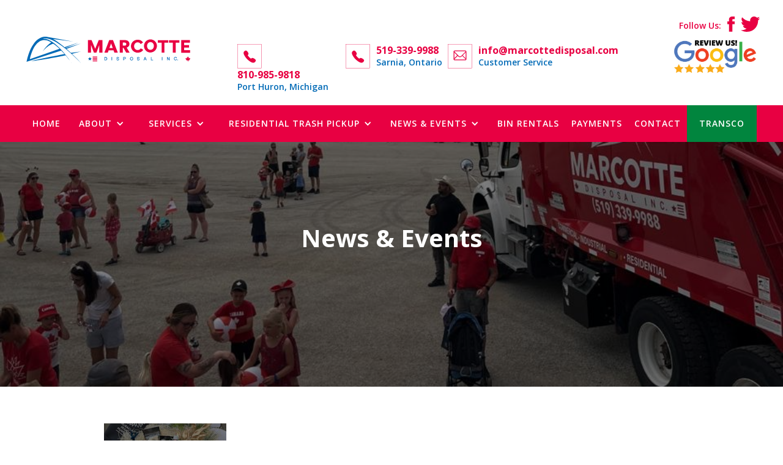

--- FILE ---
content_type: text/html
request_url: https://www.marcottedisposal.com/news-events
body_size: 4288
content:
<!DOCTYPE html><!-- Last Published: Tue Jan 06 2026 02:47:24 GMT+0000 (Coordinated Universal Time) --><html data-wf-domain="www.marcottedisposal.com" data-wf-page="652037a129385032d915d39f" data-wf-site="64be82464c491c171c40d90a" lang="en"><head><meta charset="utf-8"/><title>News &amp; Events</title><meta content="Check here for the latest news and events." name="description"/><meta content="News &amp; Events" property="og:title"/><meta content="Check here for the latest news and events." property="og:description"/><meta content="https://cdn.prod.website-files.com/64be82464c491c171c40d90a/652de0de88aa1ef99deb88a5_Open-Graph.png" property="og:image"/><meta content="News &amp; Events" property="twitter:title"/><meta content="Check here for the latest news and events." property="twitter:description"/><meta content="https://cdn.prod.website-files.com/64be82464c491c171c40d90a/652de0de88aa1ef99deb88a5_Open-Graph.png" property="twitter:image"/><meta property="og:type" content="website"/><meta content="summary_large_image" name="twitter:card"/><meta content="width=device-width, initial-scale=1" name="viewport"/><link href="https://cdn.prod.website-files.com/64be82464c491c171c40d90a/css/marcotte-disposal.webflow.shared.ed01a9aba.css" rel="stylesheet" type="text/css" integrity="sha384-7QGpq6Zv1uCC4PTclLQ8iQt3vxGfcIwb8RM6MVyrNDhirruurYa1ts+hFpe6ajLe" crossorigin="anonymous"/><link href="https://fonts.googleapis.com" rel="preconnect"/><link href="https://fonts.gstatic.com" rel="preconnect" crossorigin="anonymous"/><script src="https://ajax.googleapis.com/ajax/libs/webfont/1.6.26/webfont.js" type="text/javascript"></script><script type="text/javascript">WebFont.load({  google: {    families: ["Open Sans:300,300italic,400,400italic,600,600italic,700,700italic,800,800italic"]  }});</script><script type="text/javascript">!function(o,c){var n=c.documentElement,t=" w-mod-";n.className+=t+"js",("ontouchstart"in o||o.DocumentTouch&&c instanceof DocumentTouch)&&(n.className+=t+"touch")}(window,document);</script><link href="https://cdn.prod.website-files.com/64be82464c491c171c40d90a/64bec67438223fb0b8968df7_32.png" rel="shortcut icon" type="image/x-icon"/><link href="https://cdn.prod.website-files.com/64be82464c491c171c40d90a/64bec67799a2ccc92d950efd_256.png" rel="apple-touch-icon"/></head><body><section class="section-3"><div class="div-block-20 w-clearfix"><div class="div-block-3 w-clearfix"><div class="text-block-4-hdr">Follow Us: </div><a href="https://www.facebook.com/marcottedisposalcanada/" target="_blank" class="social-link w-inline-block"><img src="https://cdn.prod.website-files.com/64be82464c491c171c40d90a/65202eb46bfe86e898dd0580_64bea9125899d6cb48f2aafe_Social%20Icons-02.svg" loading="lazy" alt="Facebook Icon" height="25"/></a><a href="https://twitter.com/MarcotteCanada" target="_blank" class="social-link w-inline-block"><img src="https://cdn.prod.website-files.com/64be82464c491c171c40d90a/65202ecb838e94c6183709eb_64bea91287293da075d01f8b_Social%20Icons-01.svg" loading="lazy" alt="Twitter Icon" height="25"/></a></div></div><div class="w-layout-grid grid-2"><a href="/" class="link-block link-block-2 link-block-3 link-block-4 w-inline-block"><img src="https://cdn.prod.website-files.com/64be82464c491c171c40d90a/64be89a053614ed2cb89a80f_ICONS-02.svg" loading="lazy" width="281" alt="Marcotte Logo" class="image-4"/></a><a href="#" class="link-block-5 w-inline-block w-clearfix"><div class="div-block-2 w-clearfix"><img src="https://cdn.prod.website-files.com/64be82464c491c171c40d90a/64be8a1be747192ad52fa054_ICONS-03.svg" loading="lazy" alt="Telephone Icon" height="40" class="image"/></div><div class="div-block w-clearfix"><div class="text-block">810-985-9818</div><div class="text-block-2">Port Huron, Michigan</div></div></a><a href="#" class="link-block-5 w-inline-block w-clearfix"><div class="div-block-2 w-clearfix"><img src="https://cdn.prod.website-files.com/64be82464c491c171c40d90a/64be8a1be747192ad52fa054_ICONS-03.svg" loading="lazy" alt="Telephone Icon" height="40" class="image"/></div><div class="div-block w-clearfix"><div class="text-block">519-339-9988</div><div class="text-block-2">Sarnia, Ontario</div></div></a><a href="#" class="link-block-5 w-inline-block w-clearfix"><div class="div-block-2 w-clearfix"><img src="https://cdn.prod.website-files.com/64be82464c491c171c40d90a/64be8afbf1b1912654c3d498_ICONS-04.svg" loading="lazy" alt="Mail Icon" height="40" class="image"/></div><div class="div-block w-clearfix"><div class="text-block">info@marcottedisposal.com</div><div class="text-block-2">Customer Service</div></div></a><a href="https://g.page/r/CUebED5RcqqmEBM/review" target="_blank" class="link-block-7 w-inline-block w-clearfix"><div class="google-review"></div></a></div></section><section class="section-4"><div data-animation="default" data-collapse="medium" data-duration="400" data-easing="ease" data-easing2="ease" role="banner" class="navbar w-nav"><nav role="navigation" class="nav-menu w-nav-menu"><a href="/" class="primary-nav-home w-nav-link">Home</a><div data-hover="false" data-delay="0" class="primary-dropdown w-dropdown"><div class="w-dropdown-toggle"><div class="icon w-icon-dropdown-toggle"></div><div class="text-block-3">About</div></div><nav class="w-dropdown-list"><a href="/charlie-kaplin" class="primary-dropmenu w-dropdown-link">Charlie Kaplin</a><a href="/awards-gallery/gallery" class="primary-dropmenu w-dropdown-link">Awards</a></nav></div><div data-hover="false" data-delay="0" class="primary-dropdown w-dropdown"><div class="w-dropdown-toggle"><div class="icon w-icon-dropdown-toggle"></div><div class="text-block-3">Services</div></div><nav class="w-dropdown-list"><a href="/business-and-industrial-services" class="primary-dropmenu w-dropdown-link">Business and Industrial Services</a><a href="/commercial-waste-disposal-service" class="primary-dropmenu w-dropdown-link">Commercial Waste Disposal Service</a><a href="/construction-waste" class="primary-dropmenu w-dropdown-link">Construction Waste</a><a href="/event-waste-disposal-services" class="primary-dropmenu w-dropdown-link">Event Waste Disposal Services</a><a href="/industrial-waste-disposal-service" class="primary-dropmenu w-dropdown-link">Industrial Waste Disposal Service</a><a href="/institutional-disposal-service" class="primary-dropmenu w-dropdown-link">Institutional Disposal Service</a><a href="/municipal-waste-removal" class="primary-dropmenu w-dropdown-link">Municipal waste removal</a><a href="/battery-disposal" class="primary-dropmenu w-dropdown-link">Battery Disposal</a><a href="http://www.transcorecycling.com" target="_blank" class="primary-dropmenu w-dropdown-link">Transco Recycling</a></nav></div><div data-hover="false" data-delay="0" class="primary-dropdown w-dropdown"><div class="w-dropdown-toggle"><div class="icon w-icon-dropdown-toggle"></div><div class="text-block-3">Residential Trash Pickup</div></div><nav class="w-dropdown-list"><a href="/residential-trash-pickup-canada" class="primary-dropmenu w-dropdown-link">Residential Trash Pickup Canada</a><a href="/residential-trash-pickup" class="primary-dropmenu w-dropdown-link">Residential Trash Pickup USA</a></nav></div><div data-hover="false" data-delay="0" class="primary-dropdown w-dropdown"><div class="dropdown-toggle w-dropdown-toggle"><div class="icon w-icon-dropdown-toggle"></div><div class="text-block-3">News &amp; EVents</div></div><nav class="w-dropdown-list"><a href="/event-boxes" class="primary-dropmenu w-dropdown-link">Event Boxes</a><a href="/news-events" aria-current="page" class="primary-dropmenu w-dropdown-link w--current">News &amp; Events</a></nav></div><a href="/bin-rentals" class="primary-nav w-nav-link">bin rentals</a><a href="/payments" class="primary-nav w-nav-link">Payments</a><a href="/contact-us" class="primary-nav w-nav-link">contact</a><a href="http://www.transcorecycling.com" target="_blank" class="transco-special w-nav-link">TRANSCO</a></nav><div class="menu-button w-nav-button"><div class="icon-2 w-icon-nav-menu"></div></div></div></section><section class="news-events"><div class="w-layout-blockcontainer container-3 w-container"><h1 class="secpgh-title">News &amp; Events</h1></div></section><section class="section-6-copy"><div class="w-layout-blockcontainer w-container"><div class="w-dyn-list"><div role="list" class="w-dyn-items w-row"><div role="listitem" class="collection-item-2 w-dyn-item w-col w-col-3"><div style="background-image:url(&quot;https://cdn.prod.website-files.com/64ca71114d0f2160aaa38113/6536a9707c1f4315efdab928_Max%27s%20Minions%20for%20Signature.jpg&quot;)" class="div-block-27"><div class="div-block-28"><div class="text-block-22">Miracle Max’s Minions - Christmas 2023 </div><div class="div-block-29"><a href="/news-events/miracle-maxs-minions-christmas-2023" class="button---red-outline-to-red w-button">View Event</a></div></div></div></div></div></div></div></section><section class="section-9"></section><section class="section-10"><div class="w-layout-blockcontainer container-2 w-container"><div class="div-block-16"><div class="w-layout-blockcontainer w-container"><div class="text-block-17">Let us know how we can help you!</div><div class="w-form"><form id="wf-form-Home-How-We-Can-Help" name="wf-form-Home-How-We-Can-Help" data-name="Home How We Can Help" method="get" class="form" data-wf-page-id="652037a129385032d915d39f" data-wf-element-id="46a73209-4c55-ad6d-3342-34b7e1a7403e" data-turnstile-sitekey="0x4AAAAAAAQTptj2So4dx43e"><div class="w-row"><div class="column-36 w-col w-col-5"><input class="w-input" maxlength="256" name="Your-Name" data-name="Your Name" placeholder="Your Name" type="text" id="Your-Name" required=""/></div><div class="column-37 w-col w-col-3"><input class="w-input" maxlength="256" name="Your-Name-2" data-name="Your Name 2" placeholder="Your Telephone #" type="tel" id="Your-Name-2" required=""/></div><div class="column-38 w-col w-col-4"><input class="w-input" maxlength="256" name="Your-Email-Address" data-name="Your Email Address" placeholder="Your Email Address" type="email" id="Your-Email-Address" required=""/></div></div><div class="w-row"><div class="column-36 w-col w-col-3"><select id="field" name="field" data-name="Field" required="" class="select-field-2 w-select"><option value="">Choose Your Country</option><option value="United States of America">United States of America</option><option value="Canada">Canada</option></select></div><div class="column-37 w-col w-col-9"><input class="w-input" maxlength="256" name="Your-Street-Address" data-name="Your Street Address" placeholder="Your Street Address" type="tel" id="Your-Street-Address" required=""/></div></div><textarea required="" placeholder="Questions &amp; Comments" maxlength="5000" id="Questions-Comments" name="Questions-Comments" data-name="Questions &amp; Comments" class="textarea w-input"></textarea><input type="submit" data-wait="Please wait..." class="button---red-outline-to-white w-button" value="Contact Me"/></form><div class="w-form-done"><div>Thank you! Your submission has been received!</div></div><div class="w-form-fail"><div>Oops! Something went wrong while submitting the form.</div></div></div></div></div></div><div class="w-layout-blockcontainer w-container"><div class="columns-3 w-row"><div class="w-clearfix w-col w-col-3"><div class="w-clearfix"><a href="/" class="w-inline-block"><img src="https://cdn.prod.website-files.com/64be82464c491c171c40d90a/64bf50002cb97e10ce2b360f_marcotte-white-logo.png" loading="lazy" width="362" alt="Marcotte Logo"/></a><div class="text-block-14">Welcome to Marcotte Disposal, your trusted waste collection partner serving South Eastern Michigan and Southwestern Ontario.</div><div class="footersocial w-clearfix"><div class="text-block-4">Follow Us: </div><a href="#" class="social-link w-inline-block"><img src="https://cdn.prod.website-files.com/64be82464c491c171c40d90a/64bea9125899d6cb48f2aafe_Social%20Icons-02.svg" loading="lazy" alt="Facebook Icon" height="25"/></a><a href="#" class="social-link w-inline-block"><img src="https://cdn.prod.website-files.com/64be82464c491c171c40d90a/64bea91287293da075d01f8b_Social%20Icons-01.svg" loading="lazy" alt="Twitter Icon" height="25"/></a><a href="#" class="social-link w-inline-block"><img src="https://cdn.prod.website-files.com/64be82464c491c171c40d90a/64bea912ff6f75024d6793da_Social%20Icons-03.svg" loading="lazy" alt="Google Icon" height="25"/></a></div></div></div><div class="column-19 w-col w-col-3"><div class="w-clearfix"><div class="footer-titles">Quick Links</div><a href="/" class="link">Home</a><a href="/charlie-kaplin" class="link">About</a><a href="/bin-rentals" class="link">Bin Rentals</a><a href="#" class="link">Resources</a><a href="/residential-trash-pickup" class="link">Calendars</a><a href="http://www.transcorecycling.com" target="_blank" class="link">Transco Waste &amp; Recycling Centre</a></div></div><div class="w-col w-col-3"><div class="w-clearfix"><div class="footer-titles">Services</div><a href="/" class="link">Business and Industrial Services</a><a href="/" class="link">Commercial Waste Disposal Service</a><a href="/" class="link">Event Waste Disposal Services</a><a href="/" class="link">Industrial Waste Disposal Service</a><a href="/" class="link">Institutional Waste Disposal Service </a><a href="/" class="link">Residential Waste Disposal USA</a><a href="/" class="link">Residential Waste Disposal Canada</a></div></div><div class="w-col w-col-3"><div class="w-clearfix"><div class="footer-titles">Contact Us</div><a href="#" class="link">USA: 810-985-9818</a><a href="#" class="link">Canada: 519-339-9988</a><a href="#" class="link">info@marcottedisposal.com</a></div></div></div></div><div class="div-block-23"><div class="w-layout-grid grid-3"><div class="w-clearfix"><a href="/" class="w-inline-block"><img src="https://cdn.prod.website-files.com/64be82464c491c171c40d90a/64bf50002cb97e10ce2b360f_marcotte-white-logo.png" loading="lazy" width="362" alt="Marcotte Logo"/></a><div class="text-block-14">Welcome to Marcotte Disposal, your trusted waste collection partner serving South Eastern Michigan and Southwestern Ontario.</div><div class="footersocial w-clearfix"><div class="text-block-4">Follow Us: </div><a href="#" class="social-link w-inline-block"><img src="https://cdn.prod.website-files.com/64be82464c491c171c40d90a/64bea9125899d6cb48f2aafe_Social%20Icons-02.svg" loading="lazy" alt="Facebook Icon" height="25"/></a><a href="#" class="social-link w-inline-block"><img src="https://cdn.prod.website-files.com/64be82464c491c171c40d90a/64bea91287293da075d01f8b_Social%20Icons-01.svg" loading="lazy" alt="Twitter Icon" height="25"/></a><a href="#" class="social-link w-inline-block"><img src="https://cdn.prod.website-files.com/64be82464c491c171c40d90a/64bea912ff6f75024d6793da_Social%20Icons-03.svg" loading="lazy" alt="Google Icon" height="25"/></a></div></div><div class="div-block-24 w-clearfix"><div class="footer-titles">Quick Links</div><a href="/" class="link">Home</a><a href="/charlie-kaplin" class="link">About</a><a href="/bin-rentals" class="link">Bin Rentals</a><a href="/news-events" aria-current="page" class="link w--current">News &amp; Events</a><a href="http://www.transcorecycling.com" target="_blank" class="link">Transco Waste &amp; Recycling Centre</a></div><div class="div-block-25 w-clearfix"><div class="footer-titles">Services</div><a href="/business-and-industrial-services" class="link">Business and Industrial Services</a><a href="/commercial-waste-disposal-service" class="link">Commercial Waste Disposal Service</a><a href="/event-waste-disposal-services" class="link">Event Waste Disposal Services</a><a href="/industrial-waste-disposal-service" class="link">Industrial Waste Disposal Service</a><a href="/institutional-disposal-service" class="link">Institutional Waste Disposal Service </a><a href="/residential-trash-pickup" class="link">Residential Waste Disposal USA</a><a href="/residential-trash-pickup-canada" class="link">Residential Waste Disposal Canada</a></div><div class="w-clearfix"><div class="footer-titles">Contact Us</div><a href="#" class="link">USA: 810-985-9818</a><a href="#" class="link">Canada: 519-339-9988</a><a href="#" class="link">info@marcottedisposal.com</a><div class="div-block-32"><a href="https://www.bbb.org/us/mi/port-huron/profile/garbage-removal/marcotte-disposal-company-0332-90027909" target="_blank" class="w-inline-block"><img src="https://cdn.prod.website-files.com/64be82464c491c171c40d90a/6765a831b0f6fbc5ec220c8f_bbba%2B.png" loading="lazy" alt="" height="60"/></a><a href="https://g.page/r/CUebED5RcqqmEBM/review" target="_blank" class="link-block-8 w-inline-block"><img src="https://cdn.prod.website-files.com/64be82464c491c171c40d90a/65a74b99fec11d8c4c985485_Google-Review-white.png" loading="lazy" width="Auto" alt="" class="image-9"/></a></div></div></div></div></section><script src="https://d3e54v103j8qbb.cloudfront.net/js/jquery-3.5.1.min.dc5e7f18c8.js?site=64be82464c491c171c40d90a" type="text/javascript" integrity="sha256-9/aliU8dGd2tb6OSsuzixeV4y/faTqgFtohetphbbj0=" crossorigin="anonymous"></script><script src="https://cdn.prod.website-files.com/64be82464c491c171c40d90a/js/webflow.schunk.5f539040db6b5679.js" type="text/javascript" integrity="sha384-LOrcUl5Zb2k+vpbbH6z+i77sfPqUdXvF7Qnq1bEKi6XSpHOzdd6KrxvbWz4uRq//" crossorigin="anonymous"></script><script src="https://cdn.prod.website-files.com/64be82464c491c171c40d90a/js/webflow.75bd4d11.adb190c349de343d.js" type="text/javascript" integrity="sha384-t10DBZNLiSTAjTYJp/z6UdR/T8M+qmcyOBUZUbBvT7dopyXyRWtF/h/12puahR+0" crossorigin="anonymous"></script></body></html>

--- FILE ---
content_type: text/css
request_url: https://cdn.prod.website-files.com/64be82464c491c171c40d90a/css/marcotte-disposal.webflow.shared.ed01a9aba.css
body_size: 13075
content:
html {
  -webkit-text-size-adjust: 100%;
  -ms-text-size-adjust: 100%;
  font-family: sans-serif;
}

body {
  margin: 0;
}

article, aside, details, figcaption, figure, footer, header, hgroup, main, menu, nav, section, summary {
  display: block;
}

audio, canvas, progress, video {
  vertical-align: baseline;
  display: inline-block;
}

audio:not([controls]) {
  height: 0;
  display: none;
}

[hidden], template {
  display: none;
}

a {
  background-color: #0000;
}

a:active, a:hover {
  outline: 0;
}

abbr[title] {
  border-bottom: 1px dotted;
}

b, strong {
  font-weight: bold;
}

dfn {
  font-style: italic;
}

h1 {
  margin: .67em 0;
  font-size: 2em;
}

mark {
  color: #000;
  background: #ff0;
}

small {
  font-size: 80%;
}

sub, sup {
  vertical-align: baseline;
  font-size: 75%;
  line-height: 0;
  position: relative;
}

sup {
  top: -.5em;
}

sub {
  bottom: -.25em;
}

img {
  border: 0;
}

svg:not(:root) {
  overflow: hidden;
}

hr {
  box-sizing: content-box;
  height: 0;
}

pre {
  overflow: auto;
}

code, kbd, pre, samp {
  font-family: monospace;
  font-size: 1em;
}

button, input, optgroup, select, textarea {
  color: inherit;
  font: inherit;
  margin: 0;
}

button {
  overflow: visible;
}

button, select {
  text-transform: none;
}

button, html input[type="button"], input[type="reset"] {
  -webkit-appearance: button;
  cursor: pointer;
}

button[disabled], html input[disabled] {
  cursor: default;
}

button::-moz-focus-inner, input::-moz-focus-inner {
  border: 0;
  padding: 0;
}

input {
  line-height: normal;
}

input[type="checkbox"], input[type="radio"] {
  box-sizing: border-box;
  padding: 0;
}

input[type="number"]::-webkit-inner-spin-button, input[type="number"]::-webkit-outer-spin-button {
  height: auto;
}

input[type="search"] {
  -webkit-appearance: none;
}

input[type="search"]::-webkit-search-cancel-button, input[type="search"]::-webkit-search-decoration {
  -webkit-appearance: none;
}

legend {
  border: 0;
  padding: 0;
}

textarea {
  overflow: auto;
}

optgroup {
  font-weight: bold;
}

table {
  border-collapse: collapse;
  border-spacing: 0;
}

td, th {
  padding: 0;
}

@font-face {
  font-family: webflow-icons;
  src: url("[data-uri]") format("truetype");
  font-weight: normal;
  font-style: normal;
}

[class^="w-icon-"], [class*=" w-icon-"] {
  speak: none;
  font-variant: normal;
  text-transform: none;
  -webkit-font-smoothing: antialiased;
  -moz-osx-font-smoothing: grayscale;
  font-style: normal;
  font-weight: normal;
  line-height: 1;
  font-family: webflow-icons !important;
}

.w-icon-slider-right:before {
  content: "";
}

.w-icon-slider-left:before {
  content: "";
}

.w-icon-nav-menu:before {
  content: "";
}

.w-icon-arrow-down:before, .w-icon-dropdown-toggle:before {
  content: "";
}

.w-icon-file-upload-remove:before {
  content: "";
}

.w-icon-file-upload-icon:before {
  content: "";
}

* {
  box-sizing: border-box;
}

html {
  height: 100%;
}

body {
  color: #333;
  background-color: #fff;
  min-height: 100%;
  margin: 0;
  font-family: Arial, sans-serif;
  font-size: 14px;
  line-height: 20px;
}

img {
  vertical-align: middle;
  max-width: 100%;
  display: inline-block;
}

html.w-mod-touch * {
  background-attachment: scroll !important;
}

.w-block {
  display: block;
}

.w-inline-block {
  max-width: 100%;
  display: inline-block;
}

.w-clearfix:before, .w-clearfix:after {
  content: " ";
  grid-area: 1 / 1 / 2 / 2;
  display: table;
}

.w-clearfix:after {
  clear: both;
}

.w-hidden {
  display: none;
}

.w-button {
  color: #fff;
  line-height: inherit;
  cursor: pointer;
  background-color: #3898ec;
  border: 0;
  border-radius: 0;
  padding: 9px 15px;
  text-decoration: none;
  display: inline-block;
}

input.w-button {
  -webkit-appearance: button;
}

html[data-w-dynpage] [data-w-cloak] {
  color: #0000 !important;
}

.w-code-block {
  margin: unset;
}

pre.w-code-block code {
  all: inherit;
}

.w-optimization {
  display: contents;
}

.w-webflow-badge, .w-webflow-badge > img {
  box-sizing: unset;
  width: unset;
  height: unset;
  max-height: unset;
  max-width: unset;
  min-height: unset;
  min-width: unset;
  margin: unset;
  padding: unset;
  float: unset;
  clear: unset;
  border: unset;
  border-radius: unset;
  background: unset;
  background-image: unset;
  background-position: unset;
  background-size: unset;
  background-repeat: unset;
  background-origin: unset;
  background-clip: unset;
  background-attachment: unset;
  background-color: unset;
  box-shadow: unset;
  transform: unset;
  direction: unset;
  font-family: unset;
  font-weight: unset;
  color: unset;
  font-size: unset;
  line-height: unset;
  font-style: unset;
  font-variant: unset;
  text-align: unset;
  letter-spacing: unset;
  -webkit-text-decoration: unset;
  text-decoration: unset;
  text-indent: unset;
  text-transform: unset;
  list-style-type: unset;
  text-shadow: unset;
  vertical-align: unset;
  cursor: unset;
  white-space: unset;
  word-break: unset;
  word-spacing: unset;
  word-wrap: unset;
  transition: unset;
}

.w-webflow-badge {
  white-space: nowrap;
  cursor: pointer;
  box-shadow: 0 0 0 1px #0000001a, 0 1px 3px #0000001a;
  visibility: visible !important;
  opacity: 1 !important;
  z-index: 2147483647 !important;
  color: #aaadb0 !important;
  overflow: unset !important;
  background-color: #fff !important;
  border-radius: 3px !important;
  width: auto !important;
  height: auto !important;
  margin: 0 !important;
  padding: 6px !important;
  font-size: 12px !important;
  line-height: 14px !important;
  text-decoration: none !important;
  display: inline-block !important;
  position: fixed !important;
  inset: auto 12px 12px auto !important;
  transform: none !important;
}

.w-webflow-badge > img {
  position: unset;
  visibility: unset !important;
  opacity: 1 !important;
  vertical-align: middle !important;
  display: inline-block !important;
}

h1, h2, h3, h4, h5, h6 {
  margin-bottom: 10px;
  font-weight: bold;
}

h1 {
  margin-top: 20px;
  font-size: 38px;
  line-height: 44px;
}

h2 {
  margin-top: 20px;
  font-size: 32px;
  line-height: 36px;
}

h3 {
  margin-top: 20px;
  font-size: 24px;
  line-height: 30px;
}

h4 {
  margin-top: 10px;
  font-size: 18px;
  line-height: 24px;
}

h5 {
  margin-top: 10px;
  font-size: 14px;
  line-height: 20px;
}

h6 {
  margin-top: 10px;
  font-size: 12px;
  line-height: 18px;
}

p {
  margin-top: 0;
  margin-bottom: 10px;
}

blockquote {
  border-left: 5px solid #e2e2e2;
  margin: 0 0 10px;
  padding: 10px 20px;
  font-size: 18px;
  line-height: 22px;
}

figure {
  margin: 0 0 10px;
}

figcaption {
  text-align: center;
  margin-top: 5px;
}

ul, ol {
  margin-top: 0;
  margin-bottom: 10px;
  padding-left: 40px;
}

.w-list-unstyled {
  padding-left: 0;
  list-style: none;
}

.w-embed:before, .w-embed:after {
  content: " ";
  grid-area: 1 / 1 / 2 / 2;
  display: table;
}

.w-embed:after {
  clear: both;
}

.w-video {
  width: 100%;
  padding: 0;
  position: relative;
}

.w-video iframe, .w-video object, .w-video embed {
  border: none;
  width: 100%;
  height: 100%;
  position: absolute;
  top: 0;
  left: 0;
}

fieldset {
  border: 0;
  margin: 0;
  padding: 0;
}

button, [type="button"], [type="reset"] {
  cursor: pointer;
  -webkit-appearance: button;
  border: 0;
}

.w-form {
  margin: 0 0 15px;
}

.w-form-done {
  text-align: center;
  background-color: #ddd;
  padding: 20px;
  display: none;
}

.w-form-fail {
  background-color: #ffdede;
  margin-top: 10px;
  padding: 10px;
  display: none;
}

label {
  margin-bottom: 5px;
  font-weight: bold;
  display: block;
}

.w-input, .w-select {
  color: #333;
  vertical-align: middle;
  background-color: #fff;
  border: 1px solid #ccc;
  width: 100%;
  height: 38px;
  margin-bottom: 10px;
  padding: 8px 12px;
  font-size: 14px;
  line-height: 1.42857;
  display: block;
}

.w-input::placeholder, .w-select::placeholder {
  color: #999;
}

.w-input:focus, .w-select:focus {
  border-color: #3898ec;
  outline: 0;
}

.w-input[disabled], .w-select[disabled], .w-input[readonly], .w-select[readonly], fieldset[disabled] .w-input, fieldset[disabled] .w-select {
  cursor: not-allowed;
}

.w-input[disabled]:not(.w-input-disabled), .w-select[disabled]:not(.w-input-disabled), .w-input[readonly], .w-select[readonly], fieldset[disabled]:not(.w-input-disabled) .w-input, fieldset[disabled]:not(.w-input-disabled) .w-select {
  background-color: #eee;
}

textarea.w-input, textarea.w-select {
  height: auto;
}

.w-select {
  background-color: #f3f3f3;
}

.w-select[multiple] {
  height: auto;
}

.w-form-label {
  cursor: pointer;
  margin-bottom: 0;
  font-weight: normal;
  display: inline-block;
}

.w-radio {
  margin-bottom: 5px;
  padding-left: 20px;
  display: block;
}

.w-radio:before, .w-radio:after {
  content: " ";
  grid-area: 1 / 1 / 2 / 2;
  display: table;
}

.w-radio:after {
  clear: both;
}

.w-radio-input {
  float: left;
  margin: 3px 0 0 -20px;
  line-height: normal;
}

.w-file-upload {
  margin-bottom: 10px;
  display: block;
}

.w-file-upload-input {
  opacity: 0;
  z-index: -100;
  width: .1px;
  height: .1px;
  position: absolute;
  overflow: hidden;
}

.w-file-upload-default, .w-file-upload-uploading, .w-file-upload-success {
  color: #333;
  display: inline-block;
}

.w-file-upload-error {
  margin-top: 10px;
  display: block;
}

.w-file-upload-default.w-hidden, .w-file-upload-uploading.w-hidden, .w-file-upload-error.w-hidden, .w-file-upload-success.w-hidden {
  display: none;
}

.w-file-upload-uploading-btn {
  cursor: pointer;
  background-color: #fafafa;
  border: 1px solid #ccc;
  margin: 0;
  padding: 8px 12px;
  font-size: 14px;
  font-weight: normal;
  display: flex;
}

.w-file-upload-file {
  background-color: #fafafa;
  border: 1px solid #ccc;
  flex-grow: 1;
  justify-content: space-between;
  margin: 0;
  padding: 8px 9px 8px 11px;
  display: flex;
}

.w-file-upload-file-name {
  font-size: 14px;
  font-weight: normal;
  display: block;
}

.w-file-remove-link {
  cursor: pointer;
  width: auto;
  height: auto;
  margin-top: 3px;
  margin-left: 10px;
  padding: 3px;
  display: block;
}

.w-icon-file-upload-remove {
  margin: auto;
  font-size: 10px;
}

.w-file-upload-error-msg {
  color: #ea384c;
  padding: 2px 0;
  display: inline-block;
}

.w-file-upload-info {
  padding: 0 12px;
  line-height: 38px;
  display: inline-block;
}

.w-file-upload-label {
  cursor: pointer;
  background-color: #fafafa;
  border: 1px solid #ccc;
  margin: 0;
  padding: 8px 12px;
  font-size: 14px;
  font-weight: normal;
  display: inline-block;
}

.w-icon-file-upload-icon, .w-icon-file-upload-uploading {
  width: 20px;
  margin-right: 8px;
  display: inline-block;
}

.w-icon-file-upload-uploading {
  height: 20px;
}

.w-container {
  max-width: 940px;
  margin-left: auto;
  margin-right: auto;
}

.w-container:before, .w-container:after {
  content: " ";
  grid-area: 1 / 1 / 2 / 2;
  display: table;
}

.w-container:after {
  clear: both;
}

.w-container .w-row {
  margin-left: -10px;
  margin-right: -10px;
}

.w-row:before, .w-row:after {
  content: " ";
  grid-area: 1 / 1 / 2 / 2;
  display: table;
}

.w-row:after {
  clear: both;
}

.w-row .w-row {
  margin-left: 0;
  margin-right: 0;
}

.w-col {
  float: left;
  width: 100%;
  min-height: 1px;
  padding-left: 10px;
  padding-right: 10px;
  position: relative;
}

.w-col .w-col {
  padding-left: 0;
  padding-right: 0;
}

.w-col-1 {
  width: 8.33333%;
}

.w-col-2 {
  width: 16.6667%;
}

.w-col-3 {
  width: 25%;
}

.w-col-4 {
  width: 33.3333%;
}

.w-col-5 {
  width: 41.6667%;
}

.w-col-6 {
  width: 50%;
}

.w-col-7 {
  width: 58.3333%;
}

.w-col-8 {
  width: 66.6667%;
}

.w-col-9 {
  width: 75%;
}

.w-col-10 {
  width: 83.3333%;
}

.w-col-11 {
  width: 91.6667%;
}

.w-col-12 {
  width: 100%;
}

.w-hidden-main {
  display: none !important;
}

@media screen and (max-width: 991px) {
  .w-container {
    max-width: 728px;
  }

  .w-hidden-main {
    display: inherit !important;
  }

  .w-hidden-medium {
    display: none !important;
  }

  .w-col-medium-1 {
    width: 8.33333%;
  }

  .w-col-medium-2 {
    width: 16.6667%;
  }

  .w-col-medium-3 {
    width: 25%;
  }

  .w-col-medium-4 {
    width: 33.3333%;
  }

  .w-col-medium-5 {
    width: 41.6667%;
  }

  .w-col-medium-6 {
    width: 50%;
  }

  .w-col-medium-7 {
    width: 58.3333%;
  }

  .w-col-medium-8 {
    width: 66.6667%;
  }

  .w-col-medium-9 {
    width: 75%;
  }

  .w-col-medium-10 {
    width: 83.3333%;
  }

  .w-col-medium-11 {
    width: 91.6667%;
  }

  .w-col-medium-12 {
    width: 100%;
  }

  .w-col-stack {
    width: 100%;
    left: auto;
    right: auto;
  }
}

@media screen and (max-width: 767px) {
  .w-hidden-main, .w-hidden-medium {
    display: inherit !important;
  }

  .w-hidden-small {
    display: none !important;
  }

  .w-row, .w-container .w-row {
    margin-left: 0;
    margin-right: 0;
  }

  .w-col {
    width: 100%;
    left: auto;
    right: auto;
  }

  .w-col-small-1 {
    width: 8.33333%;
  }

  .w-col-small-2 {
    width: 16.6667%;
  }

  .w-col-small-3 {
    width: 25%;
  }

  .w-col-small-4 {
    width: 33.3333%;
  }

  .w-col-small-5 {
    width: 41.6667%;
  }

  .w-col-small-6 {
    width: 50%;
  }

  .w-col-small-7 {
    width: 58.3333%;
  }

  .w-col-small-8 {
    width: 66.6667%;
  }

  .w-col-small-9 {
    width: 75%;
  }

  .w-col-small-10 {
    width: 83.3333%;
  }

  .w-col-small-11 {
    width: 91.6667%;
  }

  .w-col-small-12 {
    width: 100%;
  }
}

@media screen and (max-width: 479px) {
  .w-container {
    max-width: none;
  }

  .w-hidden-main, .w-hidden-medium, .w-hidden-small {
    display: inherit !important;
  }

  .w-hidden-tiny {
    display: none !important;
  }

  .w-col {
    width: 100%;
  }

  .w-col-tiny-1 {
    width: 8.33333%;
  }

  .w-col-tiny-2 {
    width: 16.6667%;
  }

  .w-col-tiny-3 {
    width: 25%;
  }

  .w-col-tiny-4 {
    width: 33.3333%;
  }

  .w-col-tiny-5 {
    width: 41.6667%;
  }

  .w-col-tiny-6 {
    width: 50%;
  }

  .w-col-tiny-7 {
    width: 58.3333%;
  }

  .w-col-tiny-8 {
    width: 66.6667%;
  }

  .w-col-tiny-9 {
    width: 75%;
  }

  .w-col-tiny-10 {
    width: 83.3333%;
  }

  .w-col-tiny-11 {
    width: 91.6667%;
  }

  .w-col-tiny-12 {
    width: 100%;
  }
}

.w-widget {
  position: relative;
}

.w-widget-map {
  width: 100%;
  height: 400px;
}

.w-widget-map label {
  width: auto;
  display: inline;
}

.w-widget-map img {
  max-width: inherit;
}

.w-widget-map .gm-style-iw {
  text-align: center;
}

.w-widget-map .gm-style-iw > button {
  display: none !important;
}

.w-widget-twitter {
  overflow: hidden;
}

.w-widget-twitter-count-shim {
  vertical-align: top;
  text-align: center;
  background: #fff;
  border: 1px solid #758696;
  border-radius: 3px;
  width: 28px;
  height: 20px;
  display: inline-block;
  position: relative;
}

.w-widget-twitter-count-shim * {
  pointer-events: none;
  -webkit-user-select: none;
  user-select: none;
}

.w-widget-twitter-count-shim .w-widget-twitter-count-inner {
  text-align: center;
  color: #999;
  font-family: serif;
  font-size: 15px;
  line-height: 12px;
  position: relative;
}

.w-widget-twitter-count-shim .w-widget-twitter-count-clear {
  display: block;
  position: relative;
}

.w-widget-twitter-count-shim.w--large {
  width: 36px;
  height: 28px;
}

.w-widget-twitter-count-shim.w--large .w-widget-twitter-count-inner {
  font-size: 18px;
  line-height: 18px;
}

.w-widget-twitter-count-shim:not(.w--vertical) {
  margin-left: 5px;
  margin-right: 8px;
}

.w-widget-twitter-count-shim:not(.w--vertical).w--large {
  margin-left: 6px;
}

.w-widget-twitter-count-shim:not(.w--vertical):before, .w-widget-twitter-count-shim:not(.w--vertical):after {
  content: " ";
  pointer-events: none;
  border: solid #0000;
  width: 0;
  height: 0;
  position: absolute;
  top: 50%;
  left: 0;
}

.w-widget-twitter-count-shim:not(.w--vertical):before {
  border-width: 4px;
  border-color: #75869600 #5d6c7b #75869600 #75869600;
  margin-top: -4px;
  margin-left: -9px;
}

.w-widget-twitter-count-shim:not(.w--vertical).w--large:before {
  border-width: 5px;
  margin-top: -5px;
  margin-left: -10px;
}

.w-widget-twitter-count-shim:not(.w--vertical):after {
  border-width: 4px;
  border-color: #fff0 #fff #fff0 #fff0;
  margin-top: -4px;
  margin-left: -8px;
}

.w-widget-twitter-count-shim:not(.w--vertical).w--large:after {
  border-width: 5px;
  margin-top: -5px;
  margin-left: -9px;
}

.w-widget-twitter-count-shim.w--vertical {
  width: 61px;
  height: 33px;
  margin-bottom: 8px;
}

.w-widget-twitter-count-shim.w--vertical:before, .w-widget-twitter-count-shim.w--vertical:after {
  content: " ";
  pointer-events: none;
  border: solid #0000;
  width: 0;
  height: 0;
  position: absolute;
  top: 100%;
  left: 50%;
}

.w-widget-twitter-count-shim.w--vertical:before {
  border-width: 5px;
  border-color: #5d6c7b #75869600 #75869600;
  margin-left: -5px;
}

.w-widget-twitter-count-shim.w--vertical:after {
  border-width: 4px;
  border-color: #fff #fff0 #fff0;
  margin-left: -4px;
}

.w-widget-twitter-count-shim.w--vertical .w-widget-twitter-count-inner {
  font-size: 18px;
  line-height: 22px;
}

.w-widget-twitter-count-shim.w--vertical.w--large {
  width: 76px;
}

.w-background-video {
  color: #fff;
  height: 500px;
  position: relative;
  overflow: hidden;
}

.w-background-video > video {
  object-fit: cover;
  z-index: -100;
  background-position: 50%;
  background-size: cover;
  width: 100%;
  height: 100%;
  margin: auto;
  position: absolute;
  inset: -100%;
}

.w-background-video > video::-webkit-media-controls-start-playback-button {
  -webkit-appearance: none;
  display: none !important;
}

.w-background-video--control {
  background-color: #0000;
  padding: 0;
  position: absolute;
  bottom: 1em;
  right: 1em;
}

.w-background-video--control > [hidden] {
  display: none !important;
}

.w-slider {
  text-align: center;
  clear: both;
  -webkit-tap-highlight-color: #0000;
  tap-highlight-color: #0000;
  background: #ddd;
  height: 300px;
  position: relative;
}

.w-slider-mask {
  z-index: 1;
  white-space: nowrap;
  height: 100%;
  display: block;
  position: relative;
  left: 0;
  right: 0;
  overflow: hidden;
}

.w-slide {
  vertical-align: top;
  white-space: normal;
  text-align: left;
  width: 100%;
  height: 100%;
  display: inline-block;
  position: relative;
}

.w-slider-nav {
  z-index: 2;
  text-align: center;
  -webkit-tap-highlight-color: #0000;
  tap-highlight-color: #0000;
  height: 40px;
  margin: auto;
  padding-top: 10px;
  position: absolute;
  inset: auto 0 0;
}

.w-slider-nav.w-round > div {
  border-radius: 100%;
}

.w-slider-nav.w-num > div {
  font-size: inherit;
  line-height: inherit;
  width: auto;
  height: auto;
  padding: .2em .5em;
}

.w-slider-nav.w-shadow > div {
  box-shadow: 0 0 3px #3336;
}

.w-slider-nav-invert {
  color: #fff;
}

.w-slider-nav-invert > div {
  background-color: #2226;
}

.w-slider-nav-invert > div.w-active {
  background-color: #222;
}

.w-slider-dot {
  cursor: pointer;
  background-color: #fff6;
  width: 1em;
  height: 1em;
  margin: 0 3px .5em;
  transition: background-color .1s, color .1s;
  display: inline-block;
  position: relative;
}

.w-slider-dot.w-active {
  background-color: #fff;
}

.w-slider-dot:focus {
  outline: none;
  box-shadow: 0 0 0 2px #fff;
}

.w-slider-dot:focus.w-active {
  box-shadow: none;
}

.w-slider-arrow-left, .w-slider-arrow-right {
  cursor: pointer;
  color: #fff;
  -webkit-tap-highlight-color: #0000;
  tap-highlight-color: #0000;
  -webkit-user-select: none;
  user-select: none;
  width: 80px;
  margin: auto;
  font-size: 40px;
  position: absolute;
  inset: 0;
  overflow: hidden;
}

.w-slider-arrow-left [class^="w-icon-"], .w-slider-arrow-right [class^="w-icon-"], .w-slider-arrow-left [class*=" w-icon-"], .w-slider-arrow-right [class*=" w-icon-"] {
  position: absolute;
}

.w-slider-arrow-left:focus, .w-slider-arrow-right:focus {
  outline: 0;
}

.w-slider-arrow-left {
  z-index: 3;
  right: auto;
}

.w-slider-arrow-right {
  z-index: 4;
  left: auto;
}

.w-icon-slider-left, .w-icon-slider-right {
  width: 1em;
  height: 1em;
  margin: auto;
  inset: 0;
}

.w-slider-aria-label {
  clip: rect(0 0 0 0);
  border: 0;
  width: 1px;
  height: 1px;
  margin: -1px;
  padding: 0;
  position: absolute;
  overflow: hidden;
}

.w-slider-force-show {
  display: block !important;
}

.w-dropdown {
  text-align: left;
  z-index: 900;
  margin-left: auto;
  margin-right: auto;
  display: inline-block;
  position: relative;
}

.w-dropdown-btn, .w-dropdown-toggle, .w-dropdown-link {
  vertical-align: top;
  color: #222;
  text-align: left;
  white-space: nowrap;
  margin-left: auto;
  margin-right: auto;
  padding: 20px;
  text-decoration: none;
  position: relative;
}

.w-dropdown-toggle {
  -webkit-user-select: none;
  user-select: none;
  cursor: pointer;
  padding-right: 40px;
  display: inline-block;
}

.w-dropdown-toggle:focus {
  outline: 0;
}

.w-icon-dropdown-toggle {
  width: 1em;
  height: 1em;
  margin: auto 20px auto auto;
  position: absolute;
  top: 0;
  bottom: 0;
  right: 0;
}

.w-dropdown-list {
  background: #ddd;
  min-width: 100%;
  display: none;
  position: absolute;
}

.w-dropdown-list.w--open {
  display: block;
}

.w-dropdown-link {
  color: #222;
  padding: 10px 20px;
  display: block;
}

.w-dropdown-link.w--current {
  color: #0082f3;
}

.w-dropdown-link:focus {
  outline: 0;
}

@media screen and (max-width: 767px) {
  .w-nav-brand {
    padding-left: 10px;
  }
}

.w-lightbox-backdrop {
  cursor: auto;
  letter-spacing: normal;
  text-indent: 0;
  text-shadow: none;
  text-transform: none;
  visibility: visible;
  white-space: normal;
  word-break: normal;
  word-spacing: normal;
  word-wrap: normal;
  color: #fff;
  text-align: center;
  z-index: 2000;
  opacity: 0;
  -webkit-user-select: none;
  -moz-user-select: none;
  -webkit-tap-highlight-color: transparent;
  background: #000000e6;
  outline: 0;
  font-family: Helvetica Neue, Helvetica, Ubuntu, Segoe UI, Verdana, sans-serif;
  font-size: 17px;
  font-style: normal;
  font-weight: 300;
  line-height: 1.2;
  list-style: disc;
  position: fixed;
  inset: 0;
  -webkit-transform: translate(0);
}

.w-lightbox-backdrop, .w-lightbox-container {
  -webkit-overflow-scrolling: touch;
  height: 100%;
  overflow: auto;
}

.w-lightbox-content {
  height: 100vh;
  position: relative;
  overflow: hidden;
}

.w-lightbox-view {
  opacity: 0;
  width: 100vw;
  height: 100vh;
  position: absolute;
}

.w-lightbox-view:before {
  content: "";
  height: 100vh;
}

.w-lightbox-group, .w-lightbox-group .w-lightbox-view, .w-lightbox-group .w-lightbox-view:before {
  height: 86vh;
}

.w-lightbox-frame, .w-lightbox-view:before {
  vertical-align: middle;
  display: inline-block;
}

.w-lightbox-figure {
  margin: 0;
  position: relative;
}

.w-lightbox-group .w-lightbox-figure {
  cursor: pointer;
}

.w-lightbox-img {
  width: auto;
  max-width: none;
  height: auto;
}

.w-lightbox-image {
  float: none;
  max-width: 100vw;
  max-height: 100vh;
  display: block;
}

.w-lightbox-group .w-lightbox-image {
  max-height: 86vh;
}

.w-lightbox-caption {
  text-align: left;
  text-overflow: ellipsis;
  white-space: nowrap;
  background: #0006;
  padding: .5em 1em;
  position: absolute;
  bottom: 0;
  left: 0;
  right: 0;
  overflow: hidden;
}

.w-lightbox-embed {
  width: 100%;
  height: 100%;
  position: absolute;
  inset: 0;
}

.w-lightbox-control {
  cursor: pointer;
  background-position: center;
  background-repeat: no-repeat;
  background-size: 24px;
  width: 4em;
  transition: all .3s;
  position: absolute;
  top: 0;
}

.w-lightbox-left {
  background-image: url("[data-uri]");
  display: none;
  bottom: 0;
  left: 0;
}

.w-lightbox-right {
  background-image: url("[data-uri]");
  display: none;
  bottom: 0;
  right: 0;
}

.w-lightbox-close {
  background-image: url("[data-uri]");
  background-size: 18px;
  height: 2.6em;
  right: 0;
}

.w-lightbox-strip {
  white-space: nowrap;
  padding: 0 1vh;
  line-height: 0;
  position: absolute;
  bottom: 0;
  left: 0;
  right: 0;
  overflow: auto hidden;
}

.w-lightbox-item {
  box-sizing: content-box;
  cursor: pointer;
  width: 10vh;
  padding: 2vh 1vh;
  display: inline-block;
  -webkit-transform: translate3d(0, 0, 0);
}

.w-lightbox-active {
  opacity: .3;
}

.w-lightbox-thumbnail {
  background: #222;
  height: 10vh;
  position: relative;
  overflow: hidden;
}

.w-lightbox-thumbnail-image {
  position: absolute;
  top: 0;
  left: 0;
}

.w-lightbox-thumbnail .w-lightbox-tall {
  width: 100%;
  top: 50%;
  transform: translate(0, -50%);
}

.w-lightbox-thumbnail .w-lightbox-wide {
  height: 100%;
  left: 50%;
  transform: translate(-50%);
}

.w-lightbox-spinner {
  box-sizing: border-box;
  border: 5px solid #0006;
  border-radius: 50%;
  width: 40px;
  height: 40px;
  margin-top: -20px;
  margin-left: -20px;
  animation: .8s linear infinite spin;
  position: absolute;
  top: 50%;
  left: 50%;
}

.w-lightbox-spinner:after {
  content: "";
  border: 3px solid #0000;
  border-bottom-color: #fff;
  border-radius: 50%;
  position: absolute;
  inset: -4px;
}

.w-lightbox-hide {
  display: none;
}

.w-lightbox-noscroll {
  overflow: hidden;
}

@media (min-width: 768px) {
  .w-lightbox-content {
    height: 96vh;
    margin-top: 2vh;
  }

  .w-lightbox-view, .w-lightbox-view:before {
    height: 96vh;
  }

  .w-lightbox-group, .w-lightbox-group .w-lightbox-view, .w-lightbox-group .w-lightbox-view:before {
    height: 84vh;
  }

  .w-lightbox-image {
    max-width: 96vw;
    max-height: 96vh;
  }

  .w-lightbox-group .w-lightbox-image {
    max-width: 82.3vw;
    max-height: 84vh;
  }

  .w-lightbox-left, .w-lightbox-right {
    opacity: .5;
    display: block;
  }

  .w-lightbox-close {
    opacity: .8;
  }

  .w-lightbox-control:hover {
    opacity: 1;
  }
}

.w-lightbox-inactive, .w-lightbox-inactive:hover {
  opacity: 0;
}

.w-richtext:before, .w-richtext:after {
  content: " ";
  grid-area: 1 / 1 / 2 / 2;
  display: table;
}

.w-richtext:after {
  clear: both;
}

.w-richtext[contenteditable="true"]:before, .w-richtext[contenteditable="true"]:after {
  white-space: initial;
}

.w-richtext ol, .w-richtext ul {
  overflow: hidden;
}

.w-richtext .w-richtext-figure-selected.w-richtext-figure-type-video div:after, .w-richtext .w-richtext-figure-selected[data-rt-type="video"] div:after, .w-richtext .w-richtext-figure-selected.w-richtext-figure-type-image div, .w-richtext .w-richtext-figure-selected[data-rt-type="image"] div {
  outline: 2px solid #2895f7;
}

.w-richtext figure.w-richtext-figure-type-video > div:after, .w-richtext figure[data-rt-type="video"] > div:after {
  content: "";
  display: none;
  position: absolute;
  inset: 0;
}

.w-richtext figure {
  max-width: 60%;
  position: relative;
}

.w-richtext figure > div:before {
  cursor: default !important;
}

.w-richtext figure img {
  width: 100%;
}

.w-richtext figure figcaption.w-richtext-figcaption-placeholder {
  opacity: .6;
}

.w-richtext figure div {
  color: #0000;
  font-size: 0;
}

.w-richtext figure.w-richtext-figure-type-image, .w-richtext figure[data-rt-type="image"] {
  display: table;
}

.w-richtext figure.w-richtext-figure-type-image > div, .w-richtext figure[data-rt-type="image"] > div {
  display: inline-block;
}

.w-richtext figure.w-richtext-figure-type-image > figcaption, .w-richtext figure[data-rt-type="image"] > figcaption {
  caption-side: bottom;
  display: table-caption;
}

.w-richtext figure.w-richtext-figure-type-video, .w-richtext figure[data-rt-type="video"] {
  width: 60%;
  height: 0;
}

.w-richtext figure.w-richtext-figure-type-video iframe, .w-richtext figure[data-rt-type="video"] iframe {
  width: 100%;
  height: 100%;
  position: absolute;
  top: 0;
  left: 0;
}

.w-richtext figure.w-richtext-figure-type-video > div, .w-richtext figure[data-rt-type="video"] > div {
  width: 100%;
}

.w-richtext figure.w-richtext-align-center {
  clear: both;
  margin-left: auto;
  margin-right: auto;
}

.w-richtext figure.w-richtext-align-center.w-richtext-figure-type-image > div, .w-richtext figure.w-richtext-align-center[data-rt-type="image"] > div {
  max-width: 100%;
}

.w-richtext figure.w-richtext-align-normal {
  clear: both;
}

.w-richtext figure.w-richtext-align-fullwidth {
  text-align: center;
  clear: both;
  width: 100%;
  max-width: 100%;
  margin-left: auto;
  margin-right: auto;
  display: block;
}

.w-richtext figure.w-richtext-align-fullwidth > div {
  padding-bottom: inherit;
  display: inline-block;
}

.w-richtext figure.w-richtext-align-fullwidth > figcaption {
  display: block;
}

.w-richtext figure.w-richtext-align-floatleft {
  float: left;
  clear: none;
  margin-right: 15px;
}

.w-richtext figure.w-richtext-align-floatright {
  float: right;
  clear: none;
  margin-left: 15px;
}

.w-nav {
  z-index: 1000;
  background: #ddd;
  position: relative;
}

.w-nav:before, .w-nav:after {
  content: " ";
  grid-area: 1 / 1 / 2 / 2;
  display: table;
}

.w-nav:after {
  clear: both;
}

.w-nav-brand {
  float: left;
  color: #333;
  text-decoration: none;
  position: relative;
}

.w-nav-link {
  vertical-align: top;
  color: #222;
  text-align: left;
  margin-left: auto;
  margin-right: auto;
  padding: 20px;
  text-decoration: none;
  display: inline-block;
  position: relative;
}

.w-nav-link.w--current {
  color: #0082f3;
}

.w-nav-menu {
  float: right;
  position: relative;
}

[data-nav-menu-open] {
  text-align: center;
  background: #c8c8c8;
  min-width: 200px;
  position: absolute;
  top: 100%;
  left: 0;
  right: 0;
  overflow: visible;
  display: block !important;
}

.w--nav-link-open {
  display: block;
  position: relative;
}

.w-nav-overlay {
  width: 100%;
  display: none;
  position: absolute;
  top: 100%;
  left: 0;
  right: 0;
  overflow: hidden;
}

.w-nav-overlay [data-nav-menu-open] {
  top: 0;
}

.w-nav[data-animation="over-left"] .w-nav-overlay {
  width: auto;
}

.w-nav[data-animation="over-left"] .w-nav-overlay, .w-nav[data-animation="over-left"] [data-nav-menu-open] {
  z-index: 1;
  top: 0;
  right: auto;
}

.w-nav[data-animation="over-right"] .w-nav-overlay {
  width: auto;
}

.w-nav[data-animation="over-right"] .w-nav-overlay, .w-nav[data-animation="over-right"] [data-nav-menu-open] {
  z-index: 1;
  top: 0;
  left: auto;
}

.w-nav-button {
  float: right;
  cursor: pointer;
  -webkit-tap-highlight-color: #0000;
  tap-highlight-color: #0000;
  -webkit-user-select: none;
  user-select: none;
  padding: 18px;
  font-size: 24px;
  display: none;
  position: relative;
}

.w-nav-button:focus {
  outline: 0;
}

.w-nav-button.w--open {
  color: #fff;
  background-color: #c8c8c8;
}

.w-nav[data-collapse="all"] .w-nav-menu {
  display: none;
}

.w-nav[data-collapse="all"] .w-nav-button, .w--nav-dropdown-open, .w--nav-dropdown-toggle-open {
  display: block;
}

.w--nav-dropdown-list-open {
  position: static;
}

@media screen and (max-width: 991px) {
  .w-nav[data-collapse="medium"] .w-nav-menu {
    display: none;
  }

  .w-nav[data-collapse="medium"] .w-nav-button {
    display: block;
  }
}

@media screen and (max-width: 767px) {
  .w-nav[data-collapse="small"] .w-nav-menu {
    display: none;
  }

  .w-nav[data-collapse="small"] .w-nav-button {
    display: block;
  }

  .w-nav-brand {
    padding-left: 10px;
  }
}

@media screen and (max-width: 479px) {
  .w-nav[data-collapse="tiny"] .w-nav-menu {
    display: none;
  }

  .w-nav[data-collapse="tiny"] .w-nav-button {
    display: block;
  }
}

.w-tabs {
  position: relative;
}

.w-tabs:before, .w-tabs:after {
  content: " ";
  grid-area: 1 / 1 / 2 / 2;
  display: table;
}

.w-tabs:after {
  clear: both;
}

.w-tab-menu {
  position: relative;
}

.w-tab-link {
  vertical-align: top;
  text-align: left;
  cursor: pointer;
  color: #222;
  background-color: #ddd;
  padding: 9px 30px;
  text-decoration: none;
  display: inline-block;
  position: relative;
}

.w-tab-link.w--current {
  background-color: #c8c8c8;
}

.w-tab-link:focus {
  outline: 0;
}

.w-tab-content {
  display: block;
  position: relative;
  overflow: hidden;
}

.w-tab-pane {
  display: none;
  position: relative;
}

.w--tab-active {
  display: block;
}

@media screen and (max-width: 479px) {
  .w-tab-link {
    display: block;
  }
}

.w-ix-emptyfix:after {
  content: "";
}

@keyframes spin {
  0% {
    transform: rotate(0);
  }

  100% {
    transform: rotate(360deg);
  }
}

.w-dyn-empty {
  background-color: #ddd;
  padding: 10px;
}

.w-dyn-hide, .w-dyn-bind-empty, .w-condition-invisible {
  display: none !important;
}

.wf-layout-layout {
  display: grid;
}

:root {
  --crimson: #e80042;
  --steel-blue: #006ab6;
  --white: #fafafa;
  --black: #030f27;
  --green: #01853e;
}

.w-layout-blockcontainer {
  max-width: 940px;
  margin-left: auto;
  margin-right: auto;
  display: block;
}

.w-layout-grid {
  grid-row-gap: 16px;
  grid-column-gap: 16px;
  grid-template-rows: auto auto;
  grid-template-columns: 1fr 1fr;
  grid-auto-columns: 1fr;
  display: grid;
}

.w-layout-layout {
  grid-row-gap: 20px;
  grid-column-gap: 20px;
  grid-auto-columns: 1fr;
  justify-content: center;
  padding: 20px;
}

.w-layout-cell {
  flex-direction: column;
  justify-content: flex-start;
  align-items: flex-start;
  display: flex;
}

@media screen and (max-width: 991px) {
  .w-layout-blockcontainer {
    max-width: 728px;
  }
}

@media screen and (max-width: 767px) {
  .w-layout-blockcontainer {
    max-width: none;
  }
}

h1 {
  color: var(--crimson);
  text-transform: none;
  margin-top: 0;
  margin-bottom: 10px;
  font-family: Open Sans, sans-serif;
  font-size: 26px;
  font-weight: 700;
  line-height: 34px;
}

h2 {
  color: var(--crimson);
  background-color: #0000;
  margin-top: 20px;
  margin-bottom: 10px;
  font-family: Open Sans, sans-serif;
  font-size: 24px;
  font-weight: 700;
  line-height: 36px;
}

h3 {
  color: var(--crimson);
  margin-top: 20px;
  margin-bottom: 10px;
  font-family: Open Sans, sans-serif;
  font-size: 24px;
  font-weight: 700;
  line-height: 30px;
}

h4 {
  color: var(--crimson);
  margin-top: 20px;
  margin-bottom: 10px;
  font-family: Open Sans, sans-serif;
  font-size: 24px;
  font-weight: 700;
  line-height: 24px;
}

h5 {
  color: var(--crimson);
  margin-top: 20px;
  margin-bottom: 10px;
  font-family: Open Sans, sans-serif;
  font-size: 24px;
  font-weight: 700;
  line-height: 20px;
}

p {
  margin-bottom: 10px;
  font-family: Open Sans, sans-serif;
  font-size: 14px;
}

a {
  color: var(--crimson);
  font-weight: 700;
  text-decoration: none;
}

li {
  margin-bottom: 10px;
  font-family: Open Sans, sans-serif;
}

em {
  color: var(--crimson);
  font-style: italic;
}

.section {
  padding-left: 5%;
  padding-right: 5%;
}

.link-block, .link-block-2 {
  width: 100px;
}

.link-block-3, .link-block-4 {
  width: 350px;
}

.text-block {
  float: none;
  color: var(--crimson);
  font-family: Open Sans, sans-serif;
  font-size: 16px;
  font-weight: 700;
  text-decoration: none;
}

.link-block-5 {
  margin-left: auto;
  margin-right: auto;
  padding-top: 20px;
  text-decoration: none;
}

.link-block-5:hover {
  opacity: .9;
}

.text-block-2 {
  float: left;
  color: var(--steel-blue);
  width: 100%;
  font-family: Open Sans, sans-serif;
  font-size: 14px;
  font-weight: 600;
}

.image {
  float: left;
  margin-right: 10px;
}

.div-block, .div-block-2 {
  float: left;
}

.column, .column-2, .column-3 {
  padding-top: 20px;
}

.grid {
  grid-column-gap: 5px;
  grid-row-gap: 5px;
  grid-template-rows: auto;
  grid-template-columns: 1fr .75fr .5fr .75fr;
}

.section-2 {
  padding-top: 20px;
  padding-left: 5%;
  padding-right: 5%;
}

.column-4, .column-5, .column-6 {
  padding-top: 10px;
}

.grid-2 {
  grid-column-gap: 0px;
  grid-template-rows: auto;
  grid-template-columns: 1fr .75fr .75fr 1.25fr 1fr;
}

.section-3 {
  padding: 10px 3% 20px;
}

.section-4 {
  background-color: var(--crimson);
  text-align: center;
  height: auto;
  padding-left: 3%;
  padding-right: 3%;
}

.nav-menu {
  float: none;
}

.primary-nav {
  color: #fff;
  letter-spacing: 1px;
  text-transform: uppercase;
  padding-left: 10px;
  padding-right: 10px;
  font-family: Open Sans, sans-serif;
  font-weight: 600;
}

.primary-nav:hover {
  background-color: var(--steel-blue);
}

.primary-nav.w--current {
  background-color: var(--steel-blue);
  color: #fff;
  -webkit-text-stroke-color: #fff0;
}

.navbar {
  background-color: #ddd0;
}

.primary-dropdown {
  color: #fff;
  letter-spacing: 1px;
  text-transform: uppercase;
  font-family: Open Sans, sans-serif;
  font-weight: 600;
}

.primary-dropdown:hover {
  background-color: var(--steel-blue);
}

.text-block-3, .icon {
  color: #fff;
}

.transco {
  color: #fff;
  letter-spacing: 1px;
  text-transform: uppercase;
  background-color: #00b612;
  font-family: Open Sans, sans-serif;
  font-weight: 600;
}

.text-block-4 {
  float: left;
  color: #fff;
  padding-top: 5px;
  font-family: Open Sans, sans-serif;
  font-weight: 600;
}

.div-block-3 {
  float: right;
  padding-top: 17px;
}

.social-link {
  margin-left: 10px;
}

.social-link:hover {
  opacity: .7;
}

.background-video {
  height: 80vh;
}

.div-block-4 {
  background-image: linear-gradient(#00000080, #00000080);
  height: 80vh;
}

.text-block-5 {
  text-align: center;
  text-transform: uppercase;
  font-family: Open Sans, sans-serif;
  font-size: 24px;
  font-weight: 700;
  line-height: 25px;
}

.text-block-6 {
  text-align: center;
  padding-top: 10px;
  font-family: Open Sans, sans-serif;
  font-size: 40px;
  font-weight: 800;
  line-height: 60px;
}

.text-block-7 {
  text-align: center;
  margin-top: 10px;
  font-family: Open Sans, sans-serif;
  font-size: 22px;
  font-weight: 600;
}

.container {
  padding-top: 150px;
}

.div-block-5 {
  z-index: 999;
  background-color: #fff;
  width: 900px;
  height: auto;
  margin-left: auto;
  margin-right: auto;
  padding: 20px;
  position: relative;
  top: -115px;
  box-shadow: 6px 8px 5px #0003;
}

.text-block-8 {
  float: left;
  margin-right: 20px;
  padding-top: 10px;
  font-family: Open Sans, sans-serif;
  font-size: 24px;
  font-weight: 700;
}

.text-span {
  color: var(--crimson);
}

.button {
  float: left;
}

.button---red-outline-to-red {
  border: 3px solid var(--crimson);
  color: var(--crimson);
  text-transform: uppercase;
  background-color: #fff;
  font-family: Open Sans, sans-serif;
  font-size: 13px;
  font-weight: 700;
}

.button---red-outline-to-red:hover {
  background-color: var(--crimson);
  color: #fff;
}

.div-block-6 {
  text-align: center;
  width: 734px;
  margin-bottom: 20px;
  margin-left: auto;
  margin-right: auto;
  padding-left: 0;
}

.column-7, .column-8, .column-9 {
  text-align: center;
}

.text-block-9 {
  color: var(--crimson);
  text-align: left;
  text-transform: uppercase;
  font-family: Open Sans, sans-serif;
  font-size: 19px;
  font-weight: 700;
}

.text-block-10 {
  text-align: left;
  letter-spacing: 0;
  font-family: Open Sans, sans-serif;
  font-size: 14px;
}

.section-5 {
  height: 100px;
}

.section-6 {
  padding: 0 10px 60px;
}

.div-block-7 {
  background-color: #f7f7f7;
  margin-top: 36px;
  margin-bottom: 20px;
  padding-top: 10px;
  padding-bottom: 10px;
}

.button---red-to-red-outline {
  border: 3px solid var(--crimson);
  background-color: var(--crimson);
  color: #fff;
  text-transform: uppercase;
  font-family: Open Sans, sans-serif;
  font-size: 13px;
  font-weight: 700;
}

.button---red-to-red-outline:hover {
  color: var(--crimson);
  background-color: #fff;
}

.div-block-8 {
  float: left;
}

.div-block-9 {
  float: left;
  margin-right: 10px;
}

.column-10 {
  padding-top: 0;
}

.section-7 {
  background-color: var(--white);
  padding: 60px 10px;
}

.heading {
  color: var(--crimson);
  text-align: center;
  text-transform: uppercase;
  font-family: Open Sans, sans-serif;
  font-size: 27px;
}

.text-block-11 {
  text-align: center;
  margin-bottom: 20px;
  font-family: Open Sans, sans-serif;
}

.div-block-10 {
  width: 340px;
  height: 500px;
}

.div-block-11 {
  width: 280px;
  height: 450px;
  margin-left: auto;
  margin-right: auto;
  box-shadow: 0 2px 5px #0003;
}

.column-11 {
  text-align: center;
}

.text-block-12 {
  text-align: center;
  text-transform: uppercase;
  font-family: Open Sans, sans-serif;
  font-size: 20px;
  font-weight: 700;
  line-height: 23px;
}

.div-block-12 {
  padding: 10px 10px 20px;
}

.text-block-13 {
  text-align: center;
  margin-top: 10px;
  font-family: Open Sans, sans-serif;
  font-weight: 400;
}

.div-block-13 {
  text-align: center;
  position: absolute;
  inset: auto 0% 4%;
}

.section-8 {
  height: 450px;
  padding: 0;
}

.text-block-14 {
  color: #fff;
  margin-bottom: 20px;
  font-family: Open Sans, sans-serif;
}

.h3white {
  color: #fff;
  text-transform: uppercase;
  font-family: Open Sans, sans-serif;
  font-size: 30px;
  line-height: 39px;
}

.column-12 {
  text-align: center;
}

.div-block-14 {
  background-color: #ffffffc9;
  border-radius: 20px;
  margin-top: 40px;
  margin-left: auto;
  margin-right: auto;
  padding-top: 20px;
  padding-bottom: 20px;
  position: relative;
  box-shadow: 0 2px 5px #0003;
}

.div-block-15 {
  text-align: center;
}

.text-block-15 {
  color: var(--crimson);
  height: 23px;
  margin-bottom: 5px;
  font-family: Open Sans, sans-serif;
  font-size: 30px;
  font-weight: 800;
}

.text-block-16 {
  color: var(--crimson);
  font-family: Open Sans, sans-serif;
}

.image-2 {
  margin-bottom: 10px;
}

.section-9 {
  padding-top: 60px;
  padding-bottom: 100px;
}

.section-10 {
  background-color: var(--black);
  padding-bottom: 60px;
}

.div-block-16 {
  background-color: var(--crimson);
  padding: 32px 40px 20px;
}

.container-2 {
  position: relative;
  top: -55px;
}

.text-block-17 {
  color: #fff;
  text-align: center;
  text-transform: uppercase;
  font-family: Open Sans, sans-serif;
  font-size: 30px;
  font-weight: 800;
  line-height: 35px;
}

.text-block-18 {
  color: #fff;
  margin-top: 10px;
  font-family: Open Sans, sans-serif;
}

.button---red-outline-to-white {
  color: #fff;
  text-transform: uppercase;
  background-color: #fff0;
  border: 3px solid #fff;
  width: 100%;
  font-family: Open Sans, sans-serif;
  font-size: 13px;
  font-weight: 700;
}

.button---red-outline-to-white:hover {
  color: var(--crimson);
  background-color: #fff;
  border-color: #fff;
}

.text-field {
  margin-right: 3px;
}

.text-field-2 {
  width: 150px;
  margin-left: 0;
  margin-right: 3px;
}

.footer-titles {
  color: #fff;
  text-align: left;
  text-transform: uppercase;
  font-family: Open Sans, sans-serif;
  font-size: 18px;
  font-weight: 700;
  line-height: 23px;
}

.text-block-19 {
  color: #fff;
}

.link {
  float: left;
  color: #fff;
  width: 100%;
  margin-top: 5px;
  margin-bottom: 5px;
  font-family: Open Sans, sans-serif;
  font-size: 14px;
  font-weight: 600;
  text-decoration: none;
}

.footersocial {
  float: left;
  padding-top: 17px;
}

.secondary-section {
  background-image: linear-gradient(#00000080, #00000080), url("https://cdn.prod.website-files.com/64be82464c491c171c40d90a/64bf3b48f568407726760b19_sevices-02.png");
  background-position: 0 0, 50%;
  background-size: auto, cover;
  height: 400px;
}

.section-6-copy {
  padding: 60px 10px 100px;
}

.section-11 {
  background-image: url("https://cdn.prod.website-files.com/64be82464c491c171c40d90a/64ca746a61bf10fc723730ea_gtrucj.jpg");
  background-position: 50%;
  background-size: cover;
  height: 400px;
}

.section-12 {
  padding-top: 60px;
  padding-bottom: 100px;
}

.collection-item {
  text-align: center;
  padding-top: 20px;
  padding-bottom: 20px;
}

.lightbox-link {
  background-image: url("https://d3e54v103j8qbb.cloudfront.net/img/background-image.svg");
  background-position: 50%;
  background-size: cover;
  border-radius: 20px;
  width: 200px;
  height: 200px;
}

.charlie-kaplin {
  background-image: linear-gradient(#00000080, #00000080), url("https://cdn.prod.website-files.com/64be82464c491c171c40d90a/64f6a28d00edf017518f4115_charlie-kaplin-bg.jpg");
  background-position: 0 0, 50%;
  background-size: auto, cover;
  height: 400px;
}

.heading-2 {
  color: #fff;
  text-align: center;
  font-size: 40px;
}

.container-3 {
  padding-top: 140px;
}

.residential-trash-pickup {
  background-image: linear-gradient(#00000080, #00000080), url("https://cdn.prod.website-files.com/64be82464c491c171c40d90a/6509b8fe1fd291bd400d4d42_IMG_4795.jpg");
  background-position: 0 0, 50% 65%;
  background-size: auto, cover;
  height: 400px;
}

.pkcup-titles {
  margin-bottom: 0;
  font-family: Open Sans, sans-serif;
  font-weight: 700;
}

.text-res {
  font-family: Open Sans, sans-serif;
  font-weight: 300;
}

.column-13, .column-14, .column-15 {
  margin-bottom: 20px;
}

.link-2 {
  color: var(--crimson);
  font-family: Open Sans, sans-serif;
  text-decoration: none;
}

.cell {
  border-bottom: 1px dotted #000;
  align-items: center;
  padding-bottom: 10px;
}

.cell-2, .cell-3 {
  border-bottom: 1px dotted #000;
}

.cell-4 {
  border-bottom: 1px dotted #000;
  padding-bottom: 10px;
}

.cell-5, .cell-6 {
  border-bottom: 1px dotted #000;
}

.quick-stack {
  grid-column-gap: 10px;
  grid-row-gap: 20px;
}

.cell-7 {
  background-color: var(--crimson);
  color: #fff;
  align-items: center;
  padding-top: 10px;
  padding-bottom: 10px;
}

.cell-8, .cell-9 {
  align-items: center;
}

.primary-dropmenu:hover, .primary-dropmenu.w--current {
  background-color: var(--crimson);
  color: #fff;
}

.secpgh-title {
  color: #fff;
  text-align: center;
  font-size: 40px;
}

.commercial-trash-pickup {
  background-image: linear-gradient(#00000080, #00000080), url("https://cdn.prod.website-files.com/64be82464c491c171c40d90a/6509dfc3bc191024b44770fb_IMG_8459.JPG");
  background-position: 0 0, 50%;
  background-size: auto, cover;
  height: 400px;
}

.municipal-waste-removal {
  background-image: linear-gradient(#00000080, #00000080), url("https://cdn.prod.website-files.com/64be82464c491c171c40d90a/6509b933684e78daf0525f3f_IMG_D7902E3AB86A-2.jpeg");
  background-position: 0 0, 50% 68%;
  background-size: auto, cover;
  height: 400px;
}

.section-13 {
  background-color: var(--black);
}

.text-block-20 {
  text-align: center;
  font-family: Open Sans, sans-serif;
  font-size: 16px;
  font-weight: 600;
  line-height: 41px;
}

.tabs {
  background-color: var(--crimson);
  color: #fff;
  border: .25px dotted #fff;
  font-family: Open Sans, sans-serif;
  font-weight: 400;
}

.tabs.w--current {
  background-color: var(--steel-blue);
}

.callout {
  z-index: 999;
  float: left;
  width: 330px;
  height: 100vh;
  margin-left: auto;
  position: fixed;
  inset: 0% 0% 0% auto;
  transform: translate(330px);
}

.form-block-2 {
  z-index: 9998;
  background-color: #f5f6fb;
  width: 330px;
  height: auto;
  padding: 20px;
  position: absolute;
  top: 50%;
  left: 0;
  transform: translate(0, -50%);
}

.callout-text {
  color: #333;
}

.submit-button {
  background-color: #495965;
}

.button-yellow-2 {
  z-index: 999;
  background-color: var(--crimson);
  transform-origin: 50% 0;
  direction: ltr;
  color: #fff;
  text-align: center;
  text-transform: uppercase;
  border-radius: 10px;
  width: 200px;
  height: 50px;
  padding-top: 15px;
  font-family: Open Sans, sans-serif;
  font-size: 15px;
  font-weight: 600;
  line-height: 20px;
  position: absolute;
  inset: 50% auto auto -75px;
  transform: translate(-73px)rotate(-90deg);
}

.button-yellow-2:hover {
  background-color: var(--steel-blue);
  color: var(--white);
}

.div-block-17 {
  background-image: linear-gradient(#00000080, #00000080);
  height: 450px;
  padding: 60px 10px;
}

.background-video-2 {
  height: 450px;
}

.column-16 {
  margin-bottom: 20px;
  padding-top: 7px;
}

.contactbg {
  background-image: linear-gradient(#00000080, #00000080), url("https://cdn.prod.website-files.com/64be82464c491c171c40d90a/6509b8d1490d7a4882ee5f5d_IMG_82DEFE19FC9E-5.jpeg");
  background-position: 0 0, 50% 68%;
  background-size: auto, cover;
  height: 400px;
}

.text-block-21 {
  float: left;
  margin-left: 10px;
  padding-top: 3px;
  font-family: Open Sans, sans-serif;
  font-weight: 400;
}

.image-3 {
  float: left;
}

.contact-link-box {
  width: 100%;
  margin-bottom: 10px;
}

.bin-rental {
  background-image: linear-gradient(#00000080, #00000080), url("https://cdn.prod.website-files.com/64be82464c491c171c40d90a/6509dfc3bc191024b44770fb_IMG_8459.JPG");
  background-position: 0 0, 50%;
  background-size: auto, cover;
  height: 400px;
}

.column-17 {
  text-align: center;
}

.text-block-20-lrg {
  text-align: center;
  margin-bottom: 20px;
  font-family: Open Sans, sans-serif;
  font-size: 24px;
  font-weight: 700;
  line-height: 41px;
}

.column-18 {
  text-align: center;
}

.columns {
  margin-bottom: 40px;
}

.counrty:hover {
  opacity: .7;
}

.columns-2 {
  width: 500px;
  margin-left: auto;
  margin-right: auto;
}

.container-4 {
  text-align: center;
}

.div-block-18 {
  width: 500px;
  margin-left: auto;
  margin-right: auto;
}

.container-5 {
  text-align: center;
}

.div-block-19 {
  background-image: url("https://cdn.prod.website-files.com/64be82464c491c171c40d90a/6509e0fadac447c2abdd9eb1_canada-circular.svg");
  background-position: 50%;
  background-repeat: no-repeat;
  background-size: contain;
  width: 40px;
  height: 40px;
  position: absolute;
}

.secpgh-title-copy {
  color: #fff;
  text-align: center;
  font-size: 40px;
}

.front-end-dumpster {
  background-image: linear-gradient(#00000080, #00000080), url("https://cdn.prod.website-files.com/64be82464c491c171c40d90a/6509e1bff1ba172e9612a893_IMG_2260.JPG");
  background-position: 0 0, 50%;
  background-size: auto, cover;
  height: 400px;
}

.canada-bin-rental {
  background-image: linear-gradient(#00000080, #00000080), url("https://cdn.prod.website-files.com/64be82464c491c171c40d90a/6509e43ff192e59b0c96fca1_IMG_2381.jpg");
  background-position: 0 0, 50%;
  background-size: auto, cover;
  height: 400px;
}

.roll-off-dumpster {
  background-image: linear-gradient(#00000080, #00000080), url("https://cdn.prod.website-files.com/64be82464c491c171c40d90a/6509e193d19e45273429e712_dumpster.jpg");
  background-position: 0 0, 50%;
  background-size: auto, cover;
  height: 400px;
}

.div-block-19-usa {
  background-image: url("https://cdn.prod.website-files.com/64be82464c491c171c40d90a/6509e10de1bedcff8e2540b7_usa-circular.svg");
  background-position: 50%;
  background-repeat: no-repeat;
  background-size: contain;
  width: 40px;
  height: 40px;
  position: absolute;
}

.div-block-19-copy {
  background-image: url("https://cdn.prod.website-files.com/64be82464c491c171c40d90a/6509e0fadac447c2abdd9eb1_canada-circular.svg");
  background-position: 50%;
  background-repeat: no-repeat;
  background-size: contain;
  width: 40px;
  height: 40px;
  position: absolute;
}

.column-19 {
  padding-left: 20px;
}

.evrent-box {
  background-image: linear-gradient(#00000080, #00000080), url("https://cdn.prod.website-files.com/64be82464c491c171c40d90a/652012004f1d6877e13e671b_IMG_6904-2.png");
  background-position: 0 0, 50%;
  background-size: auto, cover;
  height: 400px;
}

.container-6 {
  margin-top: 40px;
}

.column-20 {
  padding-top: 41px;
}

.container-7 {
  margin-top: 20px;
}

.div-block-20 {
  background-color: #ffffff4f;
}

.text-block-4-hdr {
  float: left;
  color: #e80042;
  padding-top: 5px;
  font-family: Open Sans, sans-serif;
  font-weight: 600;
}

.transco-special {
  background-color: var(--green);
  color: #fff;
  letter-spacing: 1px;
  text-transform: uppercase;
  font-family: Open Sans, sans-serif;
  font-weight: 600;
}

.transco-special:hover {
  background-color: var(--black);
  -webkit-text-stroke-color: var(--green);
}

.transco-special.w--current {
  background-color: var(--steel-blue);
  color: #fff;
  -webkit-text-stroke-color: #fff0;
}

.news-events {
  background-image: linear-gradient(#00000080, #00000080), url("https://cdn.prod.website-files.com/64be82464c491c171c40d90a/6520385540c8227ee8fb9dc4_IMG_4825.JPG");
  background-position: 0 0, 50% 70%;
  background-size: auto, cover;
  height: 400px;
}

.column-21 {
  padding-left: 99px;
}

.residential-trash-pickup-usa {
  background-image: linear-gradient(#00000080, #00000080), url("https://cdn.prod.website-files.com/64be82464c491c171c40d90a/652d5731f76e68f20a5b5203_IMG_092EE9BC4D38-1.jpeg");
  background-position: 0 0, 50%;
  background-size: auto, cover;
  height: 400px;
}

.dropdown-toggle {
  padding-left: 10px;
}

.column-22 {
  padding-top: 10px;
}

.retn-a-dumpster-cta {
  float: left;
  margin-right: 20px;
  padding-top: 10px;
  font-family: Open Sans, sans-serif;
  font-size: 31px;
  font-weight: 700;
  line-height: 30px;
}

.button-dumptster-rent-now {
  float: left;
  border: 3px solid var(--crimson);
  color: var(--crimson);
  text-transform: uppercase;
  background-color: #fff;
  font-family: Open Sans, sans-serif;
  font-size: 18px;
  font-weight: 700;
}

.button-dumptster-rent-now:hover {
  background-color: var(--crimson);
  color: #fff;
}

.button---red-to-red-outline-copy {
  border: 3px solid var(--crimson);
  background-color: var(--crimson);
  color: #fff;
  text-transform: uppercase;
  width: 89px;
  margin-right: 14px;
  font-family: Open Sans, sans-serif;
  font-size: 13px;
  font-weight: 700;
}

.button---red-to-red-outline-copy:hover {
  color: var(--crimson);
  background-color: #fff;
}

.event-waste-disposal {
  background-image: linear-gradient(#00000080, #00000080), url("https://cdn.prod.website-files.com/64be82464c491c171c40d90a/652d454e18f0abc34d95cff0_eventbg.jpg");
  background-position: 0 0, 50% 100%;
  background-size: auto, cover;
  height: 400px;
}

.instituional-disposal {
  background-image: linear-gradient(#00000080, #00000080), url("https://cdn.prod.website-files.com/64be82464c491c171c40d90a/652d46e921eef91d7e613724_hospital.jpg");
  background-position: 0 0, 50%;
  background-size: auto, cover;
  height: 400px;
}

.business-industrial {
  background-image: linear-gradient(#00000080, #00000080), url("https://cdn.prod.website-files.com/64be82464c491c171c40d90a/652d48ebd54ff84317b091d7_IMG_6876%202%202.jpg");
  background-position: 0 0, 50%;
  background-size: auto, cover;
  height: 400px;
}

.industrialwaste {
  background-image: linear-gradient(#00000080, #00000080), url("https://cdn.prod.website-files.com/64be82464c491c171c40d90a/652d4d0252083f833a8e2b64_IMG_4357.JPG");
  background-position: 0 0, 50%;
  background-size: auto, cover;
  height: 400px;
}

.div-block-21 {
  margin-bottom: 40px;
}

.construction, .background-video-3, .div-block-22 {
  height: 500px;
}

.container-3-copy {
  padding-top: 220px;
}

.cell-10 {
  text-align: center;
  align-items: center;
}

.cell-11, .cell-12 {
  align-items: center;
}

.subscription-trash-service {
  background-image: linear-gradient(#00000080, #00000080), url("https://cdn.prod.website-files.com/64be82464c491c171c40d90a/652012004f1d6877e13e671b_IMG_6904-2.png");
  background-position: 0 0, 50%;
  background-size: auto, cover;
  height: 400px;
}

.grid-3 {
  grid-column-gap: 43px;
  grid-template-rows: auto;
  grid-template-columns: 1fr .75fr 1fr 1fr;
}

.columns-3 {
  display: none;
}

.div-block-23 {
  padding-left: 6%;
  padding-right: 6%;
}

.column-30 {
  text-align: center;
}

.image-7 {
  margin-bottom: 20px;
}

.seciton-embed {
  padding: 0 10px 100px;
}

.section-bin {
  padding-left: 10px;
  padding-right: 10px;
}

.collection-item-2 {
  text-align: center;
}

.link-block-6 {
  background-image: url("https://d3e54v103j8qbb.cloudfront.net/img/background-image.svg");
  background-position: 50%;
  background-size: cover;
  width: 200px;
  height: 200px;
}

.link-block-6:hover {
  opacity: .79;
}

.div-block-26 {
  background-color: #000000ed;
  background-image: linear-gradient(#8a1818d1, #8a1818d1);
  width: 200px;
  height: 200px;
  margin-left: auto;
  margin-right: auto;
  padding-top: 77px;
  padding-left: 10px;
  padding-right: 10px;
}

.text-block-22 {
  color: var(--white);
}

.div-block-27 {
  background-image: url("https://d3e54v103j8qbb.cloudfront.net/img/background-image.svg");
  background-position: 50%;
  background-size: cover;
  width: 200px;
  height: 200px;
}

.div-block-28 {
  background-image: linear-gradient(#00000080, #00000080);
  width: 200px;
  height: 200px;
  margin-left: auto;
  margin-right: auto;
  padding-top: 73px;
  padding-left: 10px;
  padding-right: 10px;
}

.section-14 {
  height: 400px;
}

.text-block-23 {
  color: #fff;
  text-align: center;
  font-family: Open Sans, sans-serif;
}

.section-15 {
  padding: 60px 10px 140px;
}

.column-31 {
  background-color: var(--crimson);
  text-transform: uppercase;
  margin-bottom: 20px;
  padding: 20px 20px 10px;
}

.text-block-24 {
  float: left;
  color: #fff;
  width: auto;
  font-family: Open Sans, sans-serif;
  font-weight: 600;
}

.cmsdate {
  float: left;
  color: #fff;
  width: auto;
  margin-left: 5px;
  font-family: Open Sans, sans-serif;
  font-weight: 300;
}

.event-poster, .event-date, .event-website {
  margin-bottom: 10px;
}

.image-8 {
  margin-bottom: 20px;
}

.column-32 {
  padding-left: 20px;
}

.div-block-29 {
  margin-top: 10px;
}

.text-block-25 {
  text-align: center;
  margin-top: 20px;
  margin-bottom: 20px;
  font-family: Open Sans, sans-serif;
  font-weight: 300;
}

.div-block-30 {
  text-align: center;
}

.review-on-google:hover {
  opacity: .8;
}

.div-block-31 {
  float: right;
}

.google-review {
  float: right;
  background-image: url("https://cdn.prod.website-files.com/64be82464c491c171c40d90a/6596f68b667718f31aa63803_Google-Review-Ads.jpg");
  background-position: 50%;
  background-size: cover;
  width: 145px;
  height: 60px;
}

.link-block-7 {
  margin-top: 10px;
}

.primary-nav-home {
  color: #fff;
  letter-spacing: 1px;
  text-transform: uppercase;
  padding-left: 10px;
  padding-right: 10px;
  font-family: Open Sans, sans-serif;
  font-weight: 600;
}

.primary-nav-home:hover {
  background-color: var(--steel-blue);
}

.primary-nav-home.w--current {
  background-color: var(--crimson);
  color: #fff;
  -webkit-text-stroke-color: #fff0;
}

.link-block-8 {
  margin-top: 10px;
  margin-left: 10px;
}

.tab-link-tab-1, .tabs-menu {
  text-align: center;
}

.pay-tabs {
  text-align: center;
  background-color: #fff;
  border: 1px dotted #000;
  width: 45%;
  height: 125px;
  margin-left: 10px;
  margin-right: 10px;
  padding-top: 20px;
  padding-bottom: 20px;
  font-size: 20px;
}

.pay-tabs:hover {
  background-color: #fafafa;
}

.html-embed {
  margin-top: 20px;
}

.text-block-26 {
  text-align: center;
  font-size: 20px;
  line-height: 34px;
}

.tab-pane-tab-1 {
  text-align: center;
  padding-top: 60px;
  padding-bottom: 60px;
}

.select-field {
  color: #000;
  width: 150px;
  height: 60px;
  padding-left: 10px;
  padding-right: 10px;
  font-family: Open Sans, sans-serif;
}

.column-33 {
  padding-right: 0;
}

.text-field-2-copy {
  color: #8f8f8f;
  background-color: #fff;
  justify-content: flex-start;
  align-items: flex-start;
  width: 150px;
  height: 60px;
  margin-left: 0;
  margin-right: 3px;
  display: flex;
}

.battery-disposal {
  background-image: linear-gradient(#00000080, #00000080), url("https://cdn.prod.website-files.com/64be82464c491c171c40d90a/6706a80afedeeae4680622a3_batterybg.jpg");
  background-position: 0 0, 50%;
  background-size: auto, cover;
  height: 400px;
}

.tab-pane-tab-2 {
  text-align: center;
  padding-top: 60px;
  padding-bottom: 60px;
}

.link-block-9 {
  border: 3px solid var(--crimson);
  text-align: center;
  width: 250px;
  padding: 10px;
}

.link-block-9:hover {
  box-shadow: 4px 6px 5px -1px #00000080;
}

.column-34 {
  text-align: center;
  margin-bottom: 20px;
}

.column-35 {
  text-align: center;
}

.columns-6 {
  margin-bottom: 40px;
}

.section-16 {
  background-color: var(--crimson);
  padding: 10px;
}

.text-block-27 {
  text-align: center;
}

.collection-list-wrapper {
  background-color: var(--crimson);
  color: var(--white);
  text-transform: uppercase;
  padding: 10px;
  font-family: Open Sans, sans-serif;
  font-size: 16px;
  font-style: italic;
  font-weight: 700;
  text-decoration: none;
}

.empty-state {
  background-color: #0000;
}

.text-block-28 {
  text-align: center;
}

.div-block-32 {
  float: left;
  width: 100%;
  margin-top: 20px;
}

.image-9 {
  width: auto;
  height: 60px;
}

.column-36, .column-37, .column-38 {
  margin-bottom: 10px;
}

.textarea {
  margin-bottom: 20px;
}

.form {
  margin-top: 20px;
}

.select-field-2 {
  color: #979797;
}

@media screen and (max-width: 479px) {
  .link-block-4.w--current {
    width: 100%;
  }

  .link-block-5 {
    margin-left: auto;
    margin-right: auto;
    padding-left: 0%;
    display: none;
    position: static;
    overflow: visible;
  }

  .grid-2 {
    justify-items: start;
    display: block;
  }

  .primary-nav {
    background-color: #e80042;
    width: 100%;
    padding-left: 20px;
  }

  .primary-dropdown {
    background-color: #e80042;
    width: 100%;
    padding-left: 0;
  }

  .background-video {
    height: 70vh;
  }

  .div-block-4 {
    height: auto;
    padding-top: 55px;
  }

  .text-block-5 {
    font-size: 20px;
  }

  .text-block-6 {
    font-size: 25px;
    line-height: 37px;
  }

  .text-block-7 {
    font-size: 14px;
  }

  .container {
    padding-top: 20px;
    padding-left: 10px;
    padding-right: 10px;
  }

  .div-block-5 {
    z-index: 998;
    width: auto;
  }

  .div-block-6 {
    width: auto;
  }

  .button---red-to-red-outline {
    width: auto;
    margin-bottom: 20px;
  }

  .div-block-11 {
    margin-bottom: 20px;
    padding-bottom: 0;
  }

  .div-block-13 {
    padding-bottom: 20px;
  }

  .section-9 {
    padding: 60px 10px;
  }

  .text-block-17 {
    margin-bottom: 10px;
  }

  .text-field-2 {
    width: 100%;
  }

  .footersocial {
    width: 100%;
    margin-bottom: 20px;
  }

  .container-3 {
    padding-left: 10px;
    padding-right: 10px;
  }

  .pkcup-titles {
    text-align: center;
    font-size: 12px;
  }

  .secpgh-title {
    font-size: 35px;
    line-height: 45px;
  }

  .button-yellow-2 {
    z-index: 999;
    background-color: var(--crimson);
  }

  .div-block-17 {
    padding-top: 40px;
  }

  .div-block-18 {
    width: auto;
  }

  .div-block-20 {
    display: none;
  }

  .dropdown-toggle {
    padding-left: 20px;
  }

  .retn-a-dumpster-cta {
    margin-bottom: 10px;
    font-size: 25px;
  }

  .button-dumptster-rent-now {
    float: none;
  }

  .grid-3 {
    display: block;
  }

  .icon-2 {
    color: #fff;
  }

  .image-4 {
    width: 100%;
  }

  .menu-button {
    background-color: #492e2e;
  }

  .menu-button.w--open {
    background-color: #000;
  }

  .column-23, .column-24, .column-25 {
    margin-bottom: 10px;
  }

  .column-26, .column-27, .columns-4, .column-28, .column-29, .div-block-24, .div-block-25 {
    margin-bottom: 20px;
  }

  .image-5 {
    margin-bottom: 20px;
    display: none;
  }

  .image-6 {
    display: none;
  }

  .columns-5 {
    width: auto;
  }

  .bold-text {
    text-align: center;
  }

  .link-block-7 {
    display: none;
  }

  .primary-nav-home {
    background-color: #e80042;
    width: 100%;
    padding-left: 20px;
  }

  .pay-tabs {
    width: auto;
    margin-top: 20px;
  }

  .pay-tabs.w--current {
    width: auto;
  }

  .text-field-2-copy {
    width: 100%;
  }

  .column-36, .column-37, .column-38 {
    padding-left: 0;
    padding-right: 0;
  }
}

#w-node-_58bdc8dd-f7ff-2319-c91d-859ba62bd286-72feaae3 {
  grid-template-rows: auto auto auto auto auto auto auto auto auto;
  grid-template-columns: 1fr 1fr 1fr;
}

#w-node-_58bdc8dd-f7ff-2319-c91d-859ba62bd286-58a54062 {
  grid-template-rows: auto auto auto auto auto auto;
  grid-template-columns: 1fr 1fr 1fr;
}


--- FILE ---
content_type: image/svg+xml
request_url: https://cdn.prod.website-files.com/64be82464c491c171c40d90a/64bea912ff6f75024d6793da_Social%20Icons-03.svg
body_size: 168
content:
<?xml version="1.0" encoding="utf-8"?>
<!-- Generator: Adobe Illustrator 27.7.0, SVG Export Plug-In . SVG Version: 6.00 Build 0)  -->
<svg version="1.1" id="Layer_1" xmlns="http://www.w3.org/2000/svg" xmlns:xlink="http://www.w3.org/1999/xlink" x="0px" y="0px"
	 viewBox="0 0 17.3 17.6" style="enable-background:new 0 0 17.3 17.6;" xml:space="preserve">
<style type="text/css">
	.st0{fill:#FFFFFF;}
</style>
<path class="st0" d="M17.1,7.2c-2.8,0-5.5,0-8.3,0c0,1.1,0,2.3,0,3.4c1.6,0,3.2,0,4.8,0c-0.2,1.1-0.8,2.1-1.8,2.7
	c-0.6,0.4-1.3,0.6-1.9,0.8c-0.7,0.1-1.4,0.1-2.1,0c-0.7-0.1-1.4-0.4-2-0.8c-0.9-0.7-1.7-1.6-2-2.7c-0.4-1.1-0.4-2.3,0-3.4
	C4.1,6.3,4.5,5.6,5.1,5c0.7-0.7,1.6-1.2,2.6-1.5c0.9-0.2,1.8-0.1,2.6,0.1c0.7,0.2,1.4,0.6,1.9,1.1c0.5-0.5,1.1-1.1,1.6-1.6
	c0.3-0.3,0.6-0.6,0.9-0.9c-0.8-0.8-1.8-1.4-2.8-1.8c-1.9-0.7-4-0.7-5.9-0.1c-2.2,0.7-4,2.3-5,4.4C0.6,5.6,0.3,6.3,0.2,7.1
	c-0.4,1.9-0.1,4,0.8,5.7c0.6,1.1,1.4,2.2,2.4,2.9c0.9,0.8,2,1.3,3.2,1.6c1.5,0.4,3,0.4,4.5,0c1.3-0.3,2.6-0.9,3.6-1.9
	c1.1-1,1.8-2.3,2.2-3.7C17.3,10.3,17.4,8.7,17.1,7.2z"/>
</svg>


--- FILE ---
content_type: image/svg+xml
request_url: https://cdn.prod.website-files.com/64be82464c491c171c40d90a/64bea91287293da075d01f8b_Social%20Icons-01.svg
body_size: 106
content:
<?xml version="1.0" encoding="utf-8"?>
<!-- Generator: Adobe Illustrator 27.7.0, SVG Export Plug-In . SVG Version: 6.00 Build 0)  -->
<svg version="1.1" id="Layer_1" xmlns="http://www.w3.org/2000/svg" xmlns:xlink="http://www.w3.org/1999/xlink" x="0px" y="0px"
	 viewBox="0 0 20.5 16.7" style="enable-background:new 0 0 20.5 16.7;" xml:space="preserve">
<style type="text/css">
	.st0{fill:#FFFFFF;}
</style>
<path class="st0" d="M6.5,16.7c7.8,0,12-6.4,12-12c0-0.2,0-0.4,0-0.5C19.3,3.6,20,2.8,20.5,2c-0.8,0.3-1.6,0.6-2.4,0.7
	C19,2.1,19.7,1.3,20,0.3c-0.8,0.5-1.7,0.8-2.7,1C16.5,0.5,15.4,0,14.2,0C11.9,0,10,1.9,10,4.2c0,0.3,0,0.6,0.1,1
	C6.7,5,3.6,3.4,1.4,0.8C0.3,2.7,0.9,5.2,2.7,6.4c-0.7,0-1.3-0.2-1.9-0.5v0.1c0,2,1.4,3.7,3.4,4.1c-0.6,0.2-1.3,0.2-1.9,0.1
	c0.6,1.7,2.1,2.9,3.9,2.9c-1.5,1.2-3.3,1.8-5.2,1.8c-0.3,0-0.7,0-1-0.1C1.9,16,4.2,16.7,6.5,16.7"/>
</svg>


--- FILE ---
content_type: image/svg+xml
request_url: https://cdn.prod.website-files.com/64be82464c491c171c40d90a/65202ecb838e94c6183709eb_64bea91287293da075d01f8b_Social%20Icons-01.svg
body_size: 126
content:
<?xml version="1.0" encoding="utf-8"?>
<!-- Generator: Adobe Illustrator 27.9.0, SVG Export Plug-In . SVG Version: 6.00 Build 0)  -->
<svg version="1.1" id="Layer_1" xmlns="http://www.w3.org/2000/svg" xmlns:xlink="http://www.w3.org/1999/xlink" x="0px" y="0px"
	 viewBox="0 0 20.5 16.7" style="enable-background:new 0 0 20.5 16.7;" xml:space="preserve">
<style type="text/css">
	.st0{fill:#E80042;}
</style>
<path class="st0" d="M6.5,16.7c7.8,0,12-6.4,12-12c0-0.2,0-0.4,0-0.5c0.8-0.6,1.5-1.4,2-2.2c-0.8,0.3-1.6,0.6-2.4,0.7
	C19,2.1,19.7,1.3,20,0.3c-0.8,0.5-1.7,0.8-2.7,1C16.5,0.5,15.4,0,14.2,0C11.9,0,10,1.9,10,4.2c0,0.3,0,0.6,0.1,1
	C6.7,5,3.6,3.4,1.4,0.8C0.3,2.7,0.9,5.2,2.7,6.4C2,6.4,1.4,6.2,0.8,5.9V6c0,2,1.4,3.7,3.4,4.1c-0.6,0.2-1.3,0.2-1.9,0.1
	c0.6,1.7,2.1,2.9,3.9,2.9c-1.5,1.2-3.3,1.8-5.2,1.8c-0.3,0-0.7,0-1-0.1C1.9,16,4.2,16.7,6.5,16.7"/>
</svg>


--- FILE ---
content_type: image/svg+xml
request_url: https://cdn.prod.website-files.com/64be82464c491c171c40d90a/64be8a1be747192ad52fa054_ICONS-03.svg
body_size: 1464
content:
<?xml version="1.0" encoding="utf-8"?>
<!-- Generator: Adobe Illustrator 27.7.0, SVG Export Plug-In . SVG Version: 6.00 Build 0)  -->
<svg version="1.1" xmlns="http://www.w3.org/2000/svg" xmlns:xlink="http://www.w3.org/1999/xlink" x="0px" y="0px"
	 viewBox="0 0 47.6 47.6" style="enable-background:new 0 0 47.6 47.6;" xml:space="preserve">
<style type="text/css">
	.st0{fill:#030F27;}
	.st1{fill:#E80042;}
	.st2{clip-path:url(#SVGID_00000170970324872586244800000011565430851810052232_);}
	.st3{opacity:0.73;}
	.st4{fill:#FAFAFA;}
	.st5{fill:#FFFFFF;}
	.st6{clip-path:url(#SVGID_00000144316281333479492520000012006711618226421659_);}
	.st7{clip-path:url(#SVGID_00000075882561153471625920000008987190716273715643_);}
	.st8{fill:#F1F1F1;}
	.st9{fill:#006AB6;}
	.st10{fill:none;stroke:#E80042;stroke-width:0.5;stroke-miterlimit:10;}
	.st11{opacity:0.8;}
	.st12{fill:none;stroke:#FFFFFF;stroke-width:2;stroke-miterlimit:10;}
	.st13{fill:none;stroke:#E80042;stroke-width:4;stroke-miterlimit:10;}
	.st14{clip-path:url(#SVGID_00000005228831990278565680000007969903538720236179_);}
	.st15{clip-path:url(#SVGID_00000036950464673021884670000000746573357983143832_);}
	.st16{clip-path:url(#SVGID_00000160165846570216864400000008951365334373687448_);}
	.st17{clip-path:url(#SVGID_00000143583656503630463040000005569937152126661005_);}
	.st18{clip-path:url(#SVGID_00000140716972958363953230000005750489015848308651_);}
	.st19{clip-path:url(#SVGID_00000150815409305942085850000012133132038010484124_);}
	.st20{clip-path:url(#SVGID_00000163060555287865045490000011155260522975004817_);}
	.st21{clip-path:url(#SVGID_00000021089355979274047450000007398042939835280005_);}
	.st22{clip-path:url(#SVGID_00000066484398977560887890000016333844105881398443_);}
	.st23{clip-path:url(#SVGID_00000136381054229318029300000010169206732260338073_);}
	.st24{clip-path:url(#SVGID_00000170280196575406131160000010933713562731666099_);}
	.st25{clip-path:url(#SVGID_00000039094837070763771930000009551472838914518673_);}
	.st26{clip-path:url(#SVGID_00000178175384286091013480000012382983278744319911_);}
	.st27{clip-path:url(#SVGID_00000145040207837435048610000015836189270229199528_);}
	.st28{clip-path:url(#SVGID_00000019663895512710726710000007433290600515070349_);}
	.st29{clip-path:url(#SVGID_00000108292952202506434910000006714627366462573189_);}
	.st30{fill:#989898;}
	.st31{clip-path:url(#SVGID_00000041989332515381336630000007349771979565332641_);}
	.st32{clip-path:url(#SVGID_00000157989959257573670470000002056628005757802894_);}
	.st33{clip-path:url(#SVGID_00000009587195967550650620000001383782392681462684_);}
	.st34{clip-path:url(#SVGID_00000042700556134955638550000017685605277471318170_);}
	.st35{clip-path:url(#SVGID_00000126321019780687780500000016210552294827338123_);}
	.st36{clip-path:url(#SVGID_00000024721898040062451970000008975507168332521883_);}
	.st37{clip-path:url(#SVGID_00000165919562004169948910000007121001068278809505_);}
	.st38{clip-path:url(#SVGID_00000100369614006849560590000000609410592472006797_);}
	.st39{clip-path:url(#SVGID_00000014625183276204634390000004804601135847428784_);}
	.st40{clip-path:url(#SVGID_00000071551926065500807280000012426146825804646275_);}
	.st41{clip-path:url(#SVGID_00000041995938629506239950000006678625623485636266_);}
	.st42{clip-path:url(#SVGID_00000056403010770267267020000017836081148295827608_);}
	.st43{clip-path:url(#SVGID_00000121278488028401776490000005847106299861438614_);}
	.st44{fill:#FF0000;}
	.st45{fill:none;stroke:#FF0000;stroke-width:4;stroke-miterlimit:10;}
</style>
<g id="Layer_1">
	<g>
		<defs>
			<rect id="SVGID_00000064350159812423220020000000871285374884414395_" x="-770.1" y="298" width="1968" height="726.6"/>
		</defs>
		<clipPath id="SVGID_00000065053079238302857450000006192030638494179750_">
			<use xlink:href="#SVGID_00000064350159812423220020000000871285374884414395_"  style="overflow:visible;"/>
		</clipPath>
		
			<g id="GXHnNX_00000072248607241695138670000014417625850327853206_" style="clip-path:url(#SVGID_00000065053079238302857450000006192030638494179750_);">
			
				<image style="overflow:visible;" width="1024" height="768" id="GXHnNX_00000071533985712278011340000005968825416660325816_" xlink:href="173F779813337FC9.jpg"  transform="matrix(1.9219 0 0 1.9219 -772.9106 -38.0524)">
			</image>
		</g>
	</g>
	<path class="st1" d="M34.9,29.9c-1-1-3.8-2.9-5.6-2.9c-0.4,0-0.8,0.1-1.1,0.3c-0.9,0.6-1.6,1-2,1c-0.2,0-0.4-0.2-0.8-0.6l-0.1-0.1
		c-1.2-1.1-1.5-1.4-2-1.9l-0.1-0.1c-0.1-0.1-0.2-0.2-0.2-0.2c-0.4-0.4-0.7-0.7-1.8-2l0-0.1c-0.5-0.6-0.9-1-0.9-1.2
		c0-0.3,0.2-0.7,0.8-1.5c0.7-1,0.8-2.2,0.1-3.6c-0.5-1.1-1.4-2.2-2.2-3.1l-0.1-0.1c-0.7-0.8-1.4-1.2-2.3-1.2c-1,0-1.7,0.5-2.2,0.8
		c0,0-0.1,0-0.1,0.1c-0.9,0.6-1.6,1.4-1.9,2.2c-0.4,1.3-0.6,2.9,1.2,6.2c1.6,2.9,3,4.9,5.3,7.2c2.2,2.2,3.1,2.9,5.3,4.5
		c2.4,1.7,4.7,2.7,6.3,2.7c1.5,0,2.7,0,4.3-2C36.7,32.3,36,31,34.9,29.9z"/>
	<rect x="0.2" y="0.2" class="st10" width="47.1" height="47.1"/>
</g>
<g id="Layer_2">
</g>
</svg>


--- FILE ---
content_type: image/svg+xml
request_url: https://cdn.prod.website-files.com/64be82464c491c171c40d90a/64be89a053614ed2cb89a80f_ICONS-02.svg
body_size: 4074
content:
<?xml version="1.0" encoding="utf-8"?>
<!-- Generator: Adobe Illustrator 27.7.0, SVG Export Plug-In . SVG Version: 6.00 Build 0)  -->
<svg version="1.1" xmlns="http://www.w3.org/2000/svg" xmlns:xlink="http://www.w3.org/1999/xlink" x="0px" y="0px"
	 viewBox="0 0 381.6 77.9" style="enable-background:new 0 0 381.6 77.9;" xml:space="preserve">
<style type="text/css">
	.st0{fill:#030F27;}
	.st1{fill:#E80042;}
	.st2{clip-path:url(#SVGID_00000031204708641812173160000006538816660752530074_);}
	.st3{opacity:0.73;}
	.st4{fill:#FAFAFA;}
	.st5{fill:#FFFFFF;}
	.st6{clip-path:url(#SVGID_00000088848731789125423290000005853602238495794362_);}
	.st7{clip-path:url(#SVGID_00000096059229470573173170000013544912799429899452_);}
	.st8{fill:#F1F1F1;}
	.st9{fill:#006AB6;}
	.st10{fill:none;stroke:#E80042;stroke-width:0.5;stroke-miterlimit:10;}
	.st11{opacity:0.8;}
	.st12{fill:none;stroke:#FFFFFF;stroke-width:2;stroke-miterlimit:10;}
	.st13{fill:none;stroke:#E80042;stroke-width:4;stroke-miterlimit:10;}
	.st14{clip-path:url(#SVGID_00000041992675696019697180000010865530358656107955_);}
	.st15{clip-path:url(#SVGID_00000080174237714635539700000002427239478625094297_);}
	.st16{clip-path:url(#SVGID_00000118395911400493133670000003233491233895422650_);}
	.st17{clip-path:url(#SVGID_00000079469650196900575500000012236046715987422347_);}
	.st18{clip-path:url(#SVGID_00000127727187292333952220000012932774761972153990_);}
	.st19{clip-path:url(#SVGID_00000157270542057554618450000009999445146468476845_);}
	.st20{clip-path:url(#SVGID_00000173846580311082773660000013574989450129334451_);}
	.st21{clip-path:url(#SVGID_00000049927868119012813020000005665965221711971209_);}
	.st22{clip-path:url(#SVGID_00000119104097852576668520000003208836725380928958_);}
	.st23{clip-path:url(#SVGID_00000165946075308373626030000000258715515072580743_);}
	.st24{clip-path:url(#SVGID_00000129174686285425177020000002231163881968777617_);}
	.st25{clip-path:url(#SVGID_00000161611515090112042380000002942997349639183523_);}
	.st26{clip-path:url(#SVGID_00000034058859023065627650000013083481760011178912_);}
	.st27{clip-path:url(#SVGID_00000074420274083891161140000003093262393327347120_);}
	.st28{clip-path:url(#SVGID_00000015320502391056834470000006295006349261898631_);}
	.st29{clip-path:url(#SVGID_00000021817145126701582800000000872016014238430627_);}
	.st30{fill:#989898;}
	.st31{clip-path:url(#SVGID_00000144315208603381178670000018238667425058572959_);}
	.st32{clip-path:url(#SVGID_00000116205539810468046040000004669455774135875244_);}
	.st33{clip-path:url(#SVGID_00000040532804486690837450000012272270515808759432_);}
	.st34{clip-path:url(#SVGID_00000090268879641807832510000006618622212124120496_);}
	.st35{clip-path:url(#SVGID_00000014617139599171291770000007489573525177578392_);}
	.st36{clip-path:url(#SVGID_00000007391865041605064010000000105111552308894082_);}
	.st37{clip-path:url(#SVGID_00000006676888665212839170000003982219489890089649_);}
	.st38{clip-path:url(#SVGID_00000067917203359507044760000003119766306346984347_);}
	.st39{clip-path:url(#SVGID_00000000938503664960255230000010143718264279072159_);}
	.st40{clip-path:url(#SVGID_00000148654672217127283690000008281533212632147133_);}
	.st41{clip-path:url(#SVGID_00000159466045953872123460000000044429626352005515_);}
	.st42{clip-path:url(#SVGID_00000032628855492501101310000015478549742549316280_);}
	.st43{clip-path:url(#SVGID_00000106838299822936054820000016299880700145243264_);}
	.st44{fill:#FF0000;}
	.st45{fill:none;stroke:#FF0000;stroke-width:4;stroke-miterlimit:10;}
</style>
<g id="Layer_1">
	<g>
		<defs>
			<rect id="SVGID_00000064350159812423220020000000871285374884414395_" x="-350.4" y="314.8" width="1968" height="726.6"/>
		</defs>
		<clipPath id="SVGID_00000093163550975976870070000017097521734673071506_">
			<use xlink:href="#SVGID_00000064350159812423220020000000871285374884414395_"  style="overflow:visible;"/>
		</clipPath>
		
			<g id="GXHnNX_00000072248607241695138670000014417625850327853206_" style="clip-path:url(#SVGID_00000093163550975976870070000017097521734673071506_);">
			
				<image style="overflow:visible;" width="1024" height="768" id="GXHnNX_00000071533985712278011340000005968825416660325816_" xlink:href="17370C8B59252B7E.jpg"  transform="matrix(1.9219 0 0 1.9219 -353.1926 -21.2575)">
			</image>
		</g>
	</g>
	<g>
		<g>
			<path class="st1" d="M143.5,18.6h8.2l8,19.5l7.9-19.5h8.1v28.1h-6.9V29.8l-6.3,16.9h-5.6l-6.4-16.9v16.9h-6.9V18.6z"/>
			<path class="st1" d="M200.5,41.7h-11l-1.8,5h-7.5l10.7-28.1h8.3l10.7,28.1h-7.6L200.5,41.7z M195,26.1l-3.6,10.3h7.3L195,26.1z"
				/>
			<path class="st1" d="M225.5,18.6c6.8,0,10.3,3.9,10.3,8.8c0,3.5-1.9,6.8-6.2,8.1l6.5,11.1h-7.7L222.5,36h-1.6v10.6h-6.8v-28
				H225.5z M225.1,24.2h-4.2v6.9h4.2c2.5,0,3.7-1.3,3.7-3.5C228.8,25.6,227.6,24.2,225.1,24.2z"/>
			<path class="st1" d="M239.1,32.2c0-1.7,0.3-3.4,1-5.2c0.7-1.7,1.7-3.2,2.9-4.6c1.3-1.3,2.9-2.4,4.7-3.3c1.8-0.8,4-1.3,6.3-1.3
				c2.8,0,5.2,0.6,7.3,1.7c2.1,1.2,3.6,2.7,4.6,4.5l-5.3,3.6c-0.3-0.8-0.8-1.4-1.3-1.9c-0.5-0.5-1.1-0.9-1.7-1.2
				c-0.6-0.3-1.2-0.5-1.9-0.6c-0.6-0.1-1.3-0.2-1.9-0.2c-1.3,0-2.5,0.3-3.4,0.8c-1,0.5-1.8,1.2-2.4,2c-0.6,0.8-1.1,1.7-1.4,2.7
				c-0.3,1-0.5,2.1-0.5,3.1c0,1.1,0.2,2.2,0.5,3.3c0.4,1.1,0.9,2,1.6,2.8c0.7,0.8,1.5,1.4,2.5,1.9c1,0.5,2.1,0.7,3.3,0.7
				c0.6,0,1.3-0.1,1.9-0.2c0.7-0.1,1.3-0.4,1.9-0.7c0.6-0.3,1.2-0.7,1.7-1.2c0.5-0.5,0.9-1.1,1.2-1.8l5.6,3.2c-0.4,1.1-1.1,2-2,2.8
				c-0.9,0.8-1.9,1.5-3,2.1c-1.1,0.6-2.4,1-3.7,1.3c-1.3,0.3-2.5,0.4-3.8,0.4c-2.2,0-4.1-0.4-5.9-1.3c-1.8-0.8-3.4-2-4.7-3.4
				c-1.3-1.4-2.3-3-3-4.8C239.5,35.9,239.1,34.1,239.1,32.2z"/>
			<path class="st1" d="M282.3,46.5c-2.1,0-4.1-0.4-5.9-1.3c-1.8-0.8-3.3-2-4.5-3.3c-1.3-1.4-2.2-2.9-2.9-4.7c-0.7-1.8-1-3.6-1-5.5
				c0-1.9,0.4-3.7,1.1-5.5c0.7-1.8,1.7-3.3,3-4.7c1.3-1.3,2.8-2.4,4.6-3.2c1.8-0.8,3.7-1.2,5.8-1.2c2.1,0,4.1,0.4,5.9,1.3
				c1.8,0.8,3.3,2,4.5,3.3c1.3,1.4,2.2,3,2.9,4.7c0.7,1.8,1,3.6,1,5.4c0,1.9-0.4,3.7-1.1,5.5c-0.7,1.8-1.7,3.3-3,4.7
				c-1.3,1.3-2.8,2.4-4.6,3.2S284.4,46.5,282.3,46.5z M274.8,31.8c0,1.1,0.2,2.2,0.5,3.2c0.3,1,0.8,2,1.4,2.8c0.6,0.8,1.4,1.5,2.4,2
				c1,0.5,2,0.7,3.3,0.7c1.3,0,2.4-0.3,3.3-0.8c1-0.5,1.7-1.2,2.4-2c0.6-0.8,1.1-1.8,1.4-2.8c0.3-1,0.5-2.1,0.5-3.2
				c0-1.1-0.2-2.2-0.5-3.2c-0.3-1-0.8-2-1.5-2.8c-0.7-0.8-1.4-1.4-2.4-1.9c-0.9-0.5-2-0.7-3.2-0.7c-1.3,0-2.4,0.3-3.3,0.8
				c-0.9,0.5-1.7,1.2-2.4,2c-0.6,0.8-1.1,1.7-1.4,2.8C274.9,29.7,274.8,30.8,274.8,31.8z"/>
			<path class="st1" d="M321.9,24.5h-8.4v22.4h-6.4V24.5h-8.4v-5.7h23.1V24.5z"/>
			<path class="st1" d="M346.9,24.5h-8.4v22.4H332V24.5h-8.5v-5.7h23.3V24.5z"/>
			<path class="st1" d="M370.4,41.3v5.8h-19.7V18.5H370v5.8h-12.9v5.6h11.1v5.4h-11.1v6.1H370.4z"/>
		</g>
		<g>
			<path class="st9" d="M180.2,56.8h3c0.6,0,1,0.1,1.4,0.3c0.4,0.2,0.7,0.4,1,0.8c0.3,0.3,0.4,0.7,0.6,1.1c0.1,0.4,0.2,0.9,0.2,1.4
				c0,0.5-0.1,1-0.2,1.4c-0.1,0.4-0.3,0.8-0.6,1.1c-0.3,0.3-0.6,0.6-1,0.8c-0.4,0.2-0.9,0.3-1.4,0.3h-3V56.8z M181.4,63h1.2
				c0.5,0,0.9-0.1,1.2-0.2c0.3-0.1,0.6-0.3,0.7-0.5c0.2-0.2,0.3-0.5,0.4-0.8c0.1-0.3,0.1-0.6,0.1-1c0-0.4,0-0.7-0.1-1
				c-0.1-0.3-0.2-0.6-0.4-0.8c-0.2-0.2-0.4-0.4-0.7-0.5c-0.3-0.1-0.7-0.2-1.2-0.2h-1.2V63z"/>
			<path class="st9" d="M196,56.8h1.3V64H196V56.8z"/>
			<path class="st9" d="M208.2,61.6c0,0.3,0,0.5,0.1,0.7c0.1,0.2,0.2,0.4,0.4,0.5c0.2,0.1,0.4,0.2,0.6,0.3c0.2,0.1,0.5,0.1,0.7,0.1
				c0.3,0,0.5,0,0.7-0.1c0.2-0.1,0.4-0.1,0.5-0.2c0.1-0.1,0.2-0.2,0.3-0.3c0.1-0.1,0.1-0.3,0.1-0.4c0-0.3-0.1-0.5-0.2-0.6
				c-0.1-0.1-0.3-0.2-0.4-0.3c-0.3-0.1-0.6-0.2-0.9-0.3c-0.3-0.1-0.8-0.2-1.3-0.3c-0.3-0.1-0.6-0.2-0.8-0.3
				c-0.2-0.1-0.4-0.3-0.5-0.4c-0.1-0.2-0.2-0.3-0.3-0.5c-0.1-0.2-0.1-0.4-0.1-0.6c0-0.4,0.1-0.7,0.2-0.9s0.4-0.5,0.6-0.7
				c0.2-0.2,0.5-0.3,0.8-0.4c0.3-0.1,0.6-0.1,1-0.1c0.4,0,0.7,0,1.1,0.1c0.3,0.1,0.6,0.2,0.9,0.4c0.3,0.2,0.5,0.4,0.6,0.7
				c0.1,0.3,0.2,0.6,0.2,1h-1.3c0-0.5-0.2-0.8-0.5-1c-0.3-0.2-0.6-0.3-1.1-0.3c-0.1,0-0.3,0-0.5,0c-0.2,0-0.3,0.1-0.4,0.2
				c-0.1,0.1-0.2,0.2-0.3,0.3c-0.1,0.1-0.1,0.3-0.1,0.5c0,0.3,0.1,0.5,0.2,0.6c0.2,0.1,0.4,0.3,0.6,0.3c0,0,0.1,0,0.3,0.1
				c0.2,0.1,0.4,0.1,0.6,0.2c0.2,0.1,0.5,0.1,0.7,0.2c0.2,0.1,0.4,0.1,0.5,0.1c0.2,0.1,0.4,0.2,0.6,0.3c0.2,0.1,0.3,0.3,0.4,0.4
				c0.1,0.2,0.2,0.3,0.3,0.5c0.1,0.2,0.1,0.4,0.1,0.6c0,0.4-0.1,0.7-0.2,1c-0.2,0.3-0.4,0.5-0.6,0.7c-0.3,0.2-0.6,0.3-0.9,0.4
				c-0.3,0.1-0.7,0.1-1,0.1c-0.4,0-0.8-0.1-1.2-0.2c-0.4-0.1-0.7-0.3-0.9-0.5c-0.3-0.2-0.5-0.5-0.6-0.8c-0.2-0.3-0.2-0.7-0.3-1.2
				H208.2z"/>
			<path class="st9" d="M222.1,56.8h3.2c0.5,0,0.9,0.1,1.2,0.2c0.3,0.1,0.6,0.3,0.7,0.6c0.2,0.2,0.3,0.5,0.4,0.7
				c0.1,0.3,0.1,0.5,0.1,0.7c0,0.2,0,0.5-0.1,0.7c-0.1,0.3-0.2,0.5-0.4,0.7c-0.2,0.2-0.4,0.4-0.7,0.5c-0.3,0.1-0.7,0.2-1.2,0.2h-1.9
				V64h-1.3V56.8z M223.4,60.2h1.8c0.1,0,0.3,0,0.4-0.1c0.1,0,0.3-0.1,0.4-0.2c0.1-0.1,0.2-0.2,0.3-0.4c0.1-0.2,0.1-0.3,0.1-0.6
				c0-0.2,0-0.4-0.1-0.6c-0.1-0.2-0.2-0.3-0.3-0.4s-0.2-0.2-0.4-0.2c-0.1,0-0.3-0.1-0.5-0.1h-1.9V60.2z"/>
			<path class="st9" d="M240.5,56.6c0.5,0,1,0.1,1.4,0.3c0.4,0.2,0.8,0.5,1.1,0.8c0.3,0.3,0.5,0.7,0.7,1.2c0.2,0.5,0.2,0.9,0.2,1.5
				c0,0.5-0.1,1-0.2,1.5c-0.2,0.5-0.4,0.9-0.7,1.2c-0.3,0.3-0.7,0.6-1.1,0.8c-0.4,0.2-0.9,0.3-1.4,0.3c-0.5,0-1-0.1-1.4-0.3
				c-0.4-0.2-0.8-0.5-1.1-0.8c-0.3-0.3-0.5-0.7-0.7-1.2c-0.2-0.5-0.2-0.9-0.2-1.5c0-0.5,0.1-1,0.2-1.5c0.2-0.5,0.4-0.9,0.7-1.2
				c0.3-0.3,0.7-0.6,1.1-0.8C239.5,56.7,239.9,56.6,240.5,56.6z M240.5,57.7c-0.4,0-0.7,0.1-1,0.2c-0.3,0.2-0.5,0.4-0.7,0.6
				c-0.2,0.3-0.3,0.6-0.4,0.9c-0.1,0.3-0.1,0.7-0.1,1c0,0.3,0,0.7,0.1,1c0.1,0.3,0.2,0.6,0.4,0.9c0.2,0.3,0.4,0.5,0.7,0.6
				c0.3,0.2,0.6,0.2,1,0.2c0.4,0,0.7-0.1,1-0.2c0.3-0.2,0.5-0.4,0.7-0.6c0.2-0.3,0.3-0.6,0.4-0.9s0.1-0.7,0.1-1c0-0.3,0-0.7-0.1-1
				c-0.1-0.3-0.2-0.6-0.4-0.9c-0.2-0.3-0.4-0.5-0.7-0.6C241.2,57.8,240.9,57.7,240.5,57.7z"/>
			<path class="st9" d="M253.7,61.6c0,0.3,0,0.5,0.1,0.7c0.1,0.2,0.2,0.4,0.4,0.5c0.2,0.1,0.4,0.2,0.6,0.3c0.2,0.1,0.5,0.1,0.7,0.1
				c0.3,0,0.5,0,0.7-0.1c0.2-0.1,0.4-0.1,0.5-0.2c0.1-0.1,0.2-0.2,0.3-0.3c0.1-0.1,0.1-0.3,0.1-0.4c0-0.3-0.1-0.5-0.2-0.6
				c-0.1-0.1-0.3-0.2-0.4-0.3c-0.3-0.1-0.6-0.2-0.9-0.3c-0.3-0.1-0.8-0.2-1.3-0.3c-0.3-0.1-0.6-0.2-0.8-0.3
				c-0.2-0.1-0.4-0.3-0.5-0.4c-0.1-0.2-0.2-0.3-0.3-0.5c-0.1-0.2-0.1-0.4-0.1-0.6c0-0.4,0.1-0.7,0.2-0.9c0.2-0.3,0.4-0.5,0.6-0.7
				c0.2-0.2,0.5-0.3,0.8-0.4c0.3-0.1,0.6-0.1,1-0.1c0.4,0,0.7,0,1.1,0.1c0.3,0.1,0.6,0.2,0.9,0.4c0.3,0.2,0.5,0.4,0.6,0.7
				c0.1,0.3,0.2,0.6,0.2,1h-1.3c0-0.5-0.2-0.8-0.5-1c-0.3-0.2-0.6-0.3-1.1-0.3c-0.1,0-0.3,0-0.5,0c-0.2,0-0.3,0.1-0.4,0.2
				c-0.1,0.1-0.2,0.2-0.3,0.3c-0.1,0.1-0.1,0.3-0.1,0.5c0,0.3,0.1,0.5,0.2,0.6c0.2,0.1,0.4,0.3,0.6,0.3c0,0,0.1,0,0.3,0.1
				c0.2,0.1,0.4,0.1,0.6,0.2c0.2,0.1,0.5,0.1,0.7,0.2c0.2,0.1,0.4,0.1,0.5,0.1c0.2,0.1,0.4,0.2,0.6,0.3c0.2,0.1,0.3,0.3,0.4,0.4
				c0.1,0.2,0.2,0.3,0.3,0.5c0.1,0.2,0.1,0.4,0.1,0.6c0,0.4-0.1,0.7-0.2,1c-0.2,0.3-0.4,0.5-0.6,0.7c-0.3,0.2-0.6,0.3-0.9,0.4
				c-0.3,0.1-0.7,0.1-1,0.1c-0.4,0-0.8-0.1-1.2-0.2c-0.4-0.1-0.7-0.3-0.9-0.5c-0.3-0.2-0.5-0.5-0.6-0.8c-0.2-0.3-0.2-0.7-0.3-1.2
				H253.7z"/>
			<path class="st9" d="M269.9,56.8h1.3L274,64h-1.3l-0.7-1.9h-2.9l-0.7,1.9h-1.3L269.9,56.8z M269.5,61.2h2.2l-1.1-3.1h0
				L269.5,61.2z"/>
			<path class="st9" d="M283.3,56.8h1.3v6.1h3.7V64h-4.9V56.8z"/>
			<path class="st9" d="M307.7,56.8h1.3V64h-1.3V56.8z"/>
			<path class="st9" d="M319,56.8h1.3l3.3,5.3h0v-5.3h1.2V64h-1.3l-3.3-5.3h0V64H319V56.8z"/>
			<path class="st9" d="M339.7,59.1c-0.1-0.2-0.1-0.4-0.2-0.6c-0.1-0.2-0.2-0.3-0.4-0.5c-0.1-0.1-0.3-0.2-0.5-0.3
				c-0.2-0.1-0.4-0.1-0.7-0.1c-0.4,0-0.7,0.1-1,0.2c-0.3,0.2-0.5,0.4-0.7,0.6c-0.2,0.3-0.3,0.6-0.4,0.9c-0.1,0.3-0.1,0.7-0.1,1
				c0,0.3,0,0.7,0.1,1c0.1,0.3,0.2,0.6,0.4,0.9c0.2,0.3,0.4,0.5,0.7,0.6c0.3,0.2,0.6,0.2,1,0.2c0.3,0,0.5,0,0.7-0.1
				c0.2-0.1,0.4-0.2,0.6-0.4c0.2-0.2,0.3-0.4,0.4-0.6c0.1-0.2,0.1-0.5,0.2-0.7h1.2c0,0.4-0.1,0.8-0.3,1.2c-0.2,0.4-0.4,0.7-0.6,0.9
				c-0.3,0.3-0.6,0.5-0.9,0.6c-0.4,0.1-0.8,0.2-1.2,0.2c-0.5,0-1-0.1-1.4-0.3c-0.4-0.2-0.8-0.5-1.1-0.8c-0.3-0.3-0.5-0.7-0.7-1.2
				c-0.2-0.5-0.2-0.9-0.2-1.5c0-0.5,0.1-1,0.2-1.5c0.2-0.5,0.4-0.9,0.7-1.2c0.3-0.3,0.7-0.6,1.1-0.8c0.4-0.2,0.9-0.3,1.4-0.3
				c0.4,0,0.8,0.1,1.1,0.2c0.4,0.1,0.7,0.3,0.9,0.5c0.3,0.2,0.5,0.5,0.7,0.8c0.2,0.3,0.3,0.6,0.3,1H339.7z"/>
			<path class="st9" d="M342.1,62.7h1.4V64h-1.4V62.7z"/>
		</g>
		<g id="_x35_3-canadian-maple-leaf_00000057145487224895326600000010366580119949991566_">
			<g>
				<path class="st1" d="M368.3,63.4c0.1-0.1,2.4-2.1,2.4-2.1l-0.4-0.2c-0.2-0.1-0.2-0.3-0.1-0.4c0.1-0.2,0.5-1.5,0.5-1.5
					s-1.1,0.2-1.3,0.3c-0.2,0.1-0.2-0.1-0.3-0.2c-0.1-0.1-0.3-0.7-0.3-0.7s-1.2,1.4-1.2,1.4c-0.2,0.2-0.5,0-0.4-0.2
					c0-0.2,0.6-2.9,0.6-2.9s-0.7,0.4-0.9,0.5c-0.2,0.1-0.3,0.1-0.4-0.1c-0.1-0.2-1-1.8-1-1.8s-0.8,1.6-1,1.8
					c-0.1,0.2-0.2,0.2-0.4,0.1c-0.2-0.1-0.9-0.5-0.9-0.5s0.6,2.7,0.6,2.9c0.1,0.2-0.2,0.4-0.4,0.2c-0.1-0.1-1.2-1.4-1.2-1.4
					s-0.3,0.6-0.3,0.7c-0.1,0.1-0.1,0.2-0.3,0.2c-0.2-0.1-1.3-0.3-1.3-0.3s0.4,1.4,0.5,1.5c0.1,0.1,0.1,0.3-0.1,0.4l-0.4,0.2
					c0,0,2.3,2,2.4,2.1c0.1,0.1,0.2,0.2,0.1,0.5c-0.1,0.3-0.2,0.8-0.2,0.8s2.2-0.5,2.4-0.5c0.2,0,0.4,0.1,0.4,0.3
					c0,0.2-0.1,2.6-0.1,2.6h0.7c0,0-0.1-2.3-0.1-2.6c0-0.2,0.2-0.3,0.4-0.3c0.2,0.1,2.4,0.5,2.4,0.5s-0.1-0.5-0.2-0.8
					C368,63.6,368.2,63.5,368.3,63.4z"/>
			</g>
		</g>
		<g>
			<g>
				<path class="st9" d="M146.7,59.2c0,0-1.5,0.2-2.4,0.3c-0.1,0-0.2,0.1-0.2,0.2s0,0.2,0.1,0.2c0.7,0.7,1.8,1.6,1.8,1.6
					c0,0-0.3,1.4-0.5,2.4c0,0.1,0,0.2,0.1,0.2c0.1,0.1,0.2,0.1,0.2,0c0.9-0.5,2.1-1.2,2.1-1.2s1.3,0.7,2.1,1.2c0.1,0,0.2,0,0.3,0
					c0.1-0.1,0.1-0.1,0.1-0.2c-0.2-1-0.5-2.4-0.5-2.4s1.1-1,1.8-1.6c0.1-0.1,0.1-0.2,0.1-0.2c0-0.1-0.1-0.1-0.2-0.2
					c-1-0.1-2.4-0.3-2.4-0.3s-0.6-1.3-1-2.2c0-0.1-0.1-0.1-0.2-0.1s-0.2,0.1-0.2,0.1C147.4,57.8,146.7,59.2,146.7,59.2z"/>
			</g>
		</g>
		<rect x="154.2" y="55.6" class="st1" width="10" height="1.7"/>
		<rect x="154.2" y="58.7" class="st1" width="10" height="1.7"/>
		<rect x="154.2" y="61.5" class="st1" width="10" height="1.7"/>
		<rect x="154.2" y="64.6" class="st1" width="10" height="1.7"/>
		<g>
			<path class="st9" d="M52.7,11.4L111,22l-44.9-5.7C94.5,32.1,128,70.1,128,70.1S70.5,7.3,43.4,15c28.3-1.5,64,55.1,64,55.1
				S86.1,39.6,66.7,26.9c0,0-10.8,1.6-23.4,17.4c0,0,6.5-12.7,18.6-20.4c0,0-32.1-25.7-47.4,37.5l66-23.2l3.8,3.8L84,42.2L7.3,67.5
				C19.1,13,43.4,9.6,52.7,11.4z"/>
			<path class="st9" d="M92.2,49.8l2.1,3.2c0,0-56.5,11.6-77.1,12.8c30-8,75.5-16.1,75.5-16.1L92.2,49.8z"/>
			<line class="st9" x1="107.9" y1="49.4" x2="127.4" y2="44.4"/>
			<polygon class="st9" points="107.6,49.5 105.7,47.3 127.4,44.4 			"/>
			<polygon class="st9" points="123.2,24.1 91.2,34.7 93.1,36.2 			"/>
			<polygon class="st9" points="93.6,36.6 95.6,38.5 127.2,26.5 			"/>
		</g>
	</g>
</g>
<g id="Layer_2">
</g>
</svg>


--- FILE ---
content_type: image/svg+xml
request_url: https://cdn.prod.website-files.com/64be82464c491c171c40d90a/64be8afbf1b1912654c3d498_ICONS-04.svg
body_size: 1655
content:
<?xml version="1.0" encoding="utf-8"?>
<!-- Generator: Adobe Illustrator 27.7.0, SVG Export Plug-In . SVG Version: 6.00 Build 0)  -->
<svg version="1.1" xmlns="http://www.w3.org/2000/svg" xmlns:xlink="http://www.w3.org/1999/xlink" x="0px" y="0px"
	 viewBox="0 0 47.6 47.6" style="enable-background:new 0 0 47.6 47.6;" xml:space="preserve">
<style type="text/css">
	.st0{fill:#030F27;}
	.st1{fill:#E80042;}
	.st2{clip-path:url(#SVGID_00000136401699477553103360000005563559638794921894_);}
	.st3{opacity:0.73;}
	.st4{fill:#FAFAFA;}
	.st5{fill:#FFFFFF;}
	.st6{clip-path:url(#SVGID_00000093887337434641280680000007658321567594402440_);}
	.st7{clip-path:url(#SVGID_00000012441525473867906480000013973123210758982590_);}
	.st8{fill:#F1F1F1;}
	.st9{fill:#006AB6;}
	.st10{fill:none;stroke:#E80042;stroke-width:0.5;stroke-miterlimit:10;}
	.st11{opacity:0.8;}
	.st12{fill:none;stroke:#FFFFFF;stroke-width:2;stroke-miterlimit:10;}
	.st13{fill:none;stroke:#E80042;stroke-width:4;stroke-miterlimit:10;}
	.st14{clip-path:url(#SVGID_00000148636958047140716660000005481031103867585440_);}
	.st15{clip-path:url(#SVGID_00000126301952872196961830000008592603692569808283_);}
	.st16{clip-path:url(#SVGID_00000073682039724578296680000012757357411735175058_);}
	.st17{clip-path:url(#SVGID_00000042006570014821207800000014189541950215260350_);}
	.st18{clip-path:url(#SVGID_00000056394158627133618290000018034040185873209996_);}
	.st19{clip-path:url(#SVGID_00000078765075922973880350000004215688137060324517_);}
	.st20{clip-path:url(#SVGID_00000049944650530648750950000012509683013260073886_);}
	.st21{clip-path:url(#SVGID_00000013893843484429940680000017407393018384299650_);}
	.st22{clip-path:url(#SVGID_00000099623922115348950310000006669505008136633492_);}
	.st23{clip-path:url(#SVGID_00000095328600944102573020000013990784023091915705_);}
	.st24{clip-path:url(#SVGID_00000165927008335932948580000007304007790529421976_);}
	.st25{clip-path:url(#SVGID_00000101081042952032138070000016753321659461298336_);}
	.st26{clip-path:url(#SVGID_00000134938068821774000690000015892629281757220026_);}
	.st27{clip-path:url(#SVGID_00000117660189010318092400000015228763470606438824_);}
	.st28{clip-path:url(#SVGID_00000077319022830133192930000013005549622021040829_);}
	.st29{clip-path:url(#SVGID_00000098180099114884113000000004751468365242938002_);}
	.st30{fill:#989898;}
	.st31{clip-path:url(#SVGID_00000020400787762959018660000012629474093786719370_);}
	.st32{clip-path:url(#SVGID_00000042005693187598807950000015049811662750896275_);}
	.st33{clip-path:url(#SVGID_00000078731356515123261540000016255215026194796419_);}
	.st34{clip-path:url(#SVGID_00000116210197208359342230000002248873958562813625_);}
	.st35{clip-path:url(#SVGID_00000131340780555273330320000006790323780612473257_);}
	.st36{clip-path:url(#SVGID_00000082330658274732153500000014530002302142319501_);}
	.st37{clip-path:url(#SVGID_00000167381122738414060330000004116996091806901439_);}
	.st38{clip-path:url(#SVGID_00000106848587822713059700000014362457817483141522_);}
	.st39{clip-path:url(#SVGID_00000132796737106800216020000005443026966675852431_);}
	.st40{clip-path:url(#SVGID_00000172438860058429043230000006357126794961247671_);}
	.st41{clip-path:url(#SVGID_00000170265290740171767690000013047077028296311168_);}
	.st42{clip-path:url(#SVGID_00000096764695666465946670000002764157268133410728_);}
	.st43{clip-path:url(#SVGID_00000035522236055602998210000012006305287621586594_);}
	.st44{fill:#FF0000;}
	.st45{fill:none;stroke:#FF0000;stroke-width:4;stroke-miterlimit:10;}
</style>
<g id="Layer_1">
	<g>
		<defs>
			<rect id="SVGID_00000064350159812423220020000000871285374884414395_" x="-841.3" y="297.3" width="1968" height="726.6"/>
		</defs>
		<clipPath id="SVGID_00000062899187087580799830000016747091602126406589_">
			<use xlink:href="#SVGID_00000064350159812423220020000000871285374884414395_"  style="overflow:visible;"/>
		</clipPath>
		
			<g id="GXHnNX_00000072248607241695138670000014417625850327853206_" style="clip-path:url(#SVGID_00000062899187087580799830000016747091602126406589_);">
			
				<image style="overflow:visible;" width="1024" height="768" id="GXHnNX_00000071533985712278011340000005968825416660325816_" xlink:href="1747E2A4CD41D410.jpg"  transform="matrix(1.9219 0 0 1.9219 -844.1056 -38.7724)">
			</image>
		</g>
	</g>
	<g>
		<g id="Icon-Envelope_00000093158786492230135040000001724630609849705376_" transform="translate(78.000000, 232.000000)">
			<path id="Fill-3_00000160182316846223842720000011002225197500431286_" class="st1" d="M-42.1-216.8l-1-1l-9.1,9.1
				c-1.1,1.1-3.1,1.1-4.2,0l-9.1-9.1l-1,1l6.8,6.8l-6.8,6.8l1,1l6.8-6.8l1.3,1.3c0.8,0.8,1.9,1.3,3.1,1.3c1.1,0,2.2-0.5,3.1-1.3
				l1.3-1.3l6.8,6.8l1-1l-6.8-6.8L-42.1-216.8"/>
			<path id="Fill-4_00000140719474396241494230000017636014701230507148_" class="st1" d="M-44-200.4h-20.5c-1.2,0-2.2-1-2.2-2.2
				v-14.6c0-1.2,1-2.2,2.2-2.2H-44c1.2,0,2.2,1,2.2,2.2v14.6C-41.8-201.4-42.8-200.4-44-200.4L-44-200.4z M-64.5-218
				c-0.4,0-0.7,0.3-0.7,0.7v14.6c0,0.4,0.3,0.7,0.7,0.7H-44c0.4,0,0.7-0.3,0.7-0.7v-14.6c0-0.4-0.3-0.7-0.7-0.7H-64.5L-64.5-218z"/>
		</g>
	</g>
	<rect x="0.2" y="0.2" class="st10" width="47.1" height="47.1"/>
</g>
<g id="Layer_2">
</g>
</svg>


--- FILE ---
content_type: image/svg+xml
request_url: https://cdn.prod.website-files.com/64be82464c491c171c40d90a/64bea9125899d6cb48f2aafe_Social%20Icons-02.svg
body_size: -71
content:
<?xml version="1.0" encoding="utf-8"?>
<!-- Generator: Adobe Illustrator 27.7.0, SVG Export Plug-In . SVG Version: 6.00 Build 0)  -->
<svg version="1.1" id="Layer_1" xmlns="http://www.w3.org/2000/svg" xmlns:xlink="http://www.w3.org/1999/xlink" x="0px" y="0px"
	 viewBox="0 0 8.5 18.3" style="enable-background:new 0 0 8.5 18.3;" xml:space="preserve">
<style type="text/css">
	.st0{fill:#FFFFFF;}
</style>
<path class="st0" d="M8.5,5.9H5.6V4c0-0.7,0.5-0.9,0.8-0.9c0.3,0,2,0,2,0V0L5.6,0C2.5,0,1.8,2.3,1.8,3.8v2.1H0v3.2h1.8
	c0,4.1,0,9.1,0,9.1h3.8c0,0,0-5,0-9.1h2.6L8.5,5.9z"/>
</svg>


--- FILE ---
content_type: image/svg+xml
request_url: https://cdn.prod.website-files.com/64be82464c491c171c40d90a/65202eb46bfe86e898dd0580_64bea9125899d6cb48f2aafe_Social%20Icons-02.svg
body_size: -12
content:
<?xml version="1.0" encoding="utf-8"?>
<!-- Generator: Adobe Illustrator 27.9.0, SVG Export Plug-In . SVG Version: 6.00 Build 0)  -->
<svg version="1.1" id="Layer_1" xmlns="http://www.w3.org/2000/svg" xmlns:xlink="http://www.w3.org/1999/xlink" x="0px" y="0px"
	 viewBox="0 0 8.5 18.3" style="enable-background:new 0 0 8.5 18.3;" xml:space="preserve">
<style type="text/css">
	.st0{fill:#E80042;}
</style>
<path class="st0" d="M8.5,5.9H5.6V4c0-0.7,0.5-0.9,0.8-0.9s2,0,2,0V0H5.6C2.5,0,1.8,2.3,1.8,3.8v2.1H0v3.2h1.8c0,4.1,0,9.1,0,9.1
	h3.8c0,0,0-5,0-9.1h2.6L8.5,5.9z"/>
</svg>
